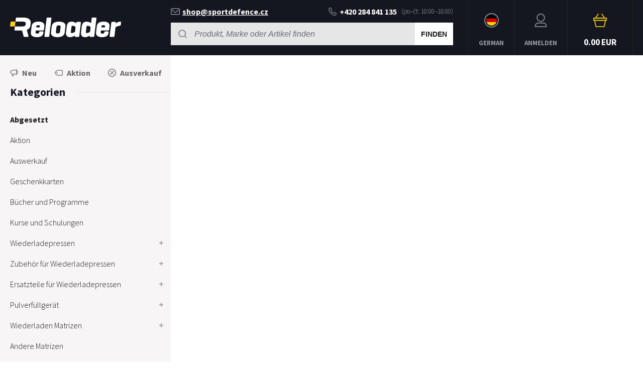

--- FILE ---
content_type: text/html; charset=utf-8
request_url: https://www.reloader.de/frankford-arsenal-media-transfer-magnet/
body_size: 4835
content:
<!DOCTYPE html><html lang="de"><head prefix="og: http://ogp.me/ns# fb: http://ogp.me/ns/fb#"><meta name="author" content="RELOADER" data-binargon="{&quot;fce&quot;:&quot;6&quot;, &quot;id&quot;:&quot;5000&quot;, &quot;menaId&quot;:&quot;2&quot;, &quot;menaName&quot;:&quot;EUR&quot;, &quot;languageCode&quot;:&quot;de-DE&quot;, &quot;skindir&quot;:&quot;reloader&quot;, &quot;cmslang&quot;:&quot;3&quot;, &quot;langiso&quot;:&quot;de&quot;, &quot;skinversion&quot;:1767948492, &quot;zemeProDoruceniISO&quot;:&quot;DE&quot;}"><meta name="robots" content="index, follow, max-snippet:-1, max-image-preview:large"><meta http-equiv="content-type" content="text/html; charset=utf-8"><meta property="og:url" content="https://www.reloader.de/frankford-arsenal-media-transfer-magnet/"/><meta property="og:site_name" content="https://www.reloader.de"/><meta property="og:description" content="Frankford Arsenal Media Transfer Magnet"/><meta property="og:title" content="Frankford Arsenal Media Transfer Magnet"/><link rel="alternate" href="https://www.reloader.cz/frankford-arsenal-media-transfer-magnet/" hreflang="cs-CZ" /><link rel="alternate" href="https://www.reloader.biz/frankford-arsenal-media-transfer-magnet/" hreflang="en-US" /><link rel="alternate" href="https://www.reloader.de/frankford-arsenal-media-transfer-magnet/" hreflang="de-DE" />
  <link rel="image_src" href="https://www.reloader.de/imgcache/4/6/pfra-909271-img5a5785cdd69d8_260_260_16306.jpg" />
  <meta property="og:type" content="product"/>
  <meta property="og:image" content="https://www.reloader.de/imgcache/4/6/pfra-909271-img5a5785cdd69d8_260_260_16306.jpg"/>
 <meta name="description" content="Frankford Arsenal Media Transfer Magnet">
<meta name="keywords" content="Frankford Arsenal Media Transfer Magnet">
<meta name="audience" content="all">
<link rel="canonical" href="https://www.reloader.de/frankford-arsenal-media-transfer-magnet/"><link rel="alternate" href="https://www.reloader.de/publicdoc/rss_atom_de.xml" type="application/atom+xml" title=" (https://www.reloader.de)" ><link rel="shortcut icon" href="https://www.reloader.de/favicon.ico" type="image/x-icon">
			<meta name="viewport" content="width=device-width,initial-scale=1"><title>Frankford Arsenal Media Transfer Magnet - RELOADER</title><link rel="stylesheet" href="/skin/version-1767948492/reloader/css-obecne.css" type="text/css"><link rel="stylesheet" href="https://www.reloader.de/skin/reloader/fancybox/jquery.fancybox.css" type="text/css" media="screen"><link rel="preconnect" href="https://fonts.gstatic.com"><link href="https://fonts.googleapis.com/css2?family=Source+Sans+Pro:ital,wght@0,300;0,600;0,700;1,400&amp;display=swap" rel="stylesheet"><!--commonTemplates_head--><!--EO commonTemplates_head--></head><body class="cmsBody" data-skin="https://www.reloader.de/skin/reloader/"><header class="header"><div class="header__container container"><div class="header__content content"><div class="header__menu js-menu-toggle"><div class="header__menu-icon"><img class="header__menu-image" src="https://www.reloader.de/skin/reloader/svg/ico_menu.svg" width="24" height="24" alt="menu" loading="lazy"></div><div class="header__menu-title" data-mobile="Menü" data-tablet="Kategorie wählen"></div></div><a class="logo" href="https://www.reloader.de/" title="RELOADER" role="banner"><img src="https://www.reloader.de/skin/reloader/svg/img_logo.svg" alt="logo" width="221" height="40" loading="lazy">RELOADER</a><div class="headerCenter"><div class="headerContact"><div class="headerContact__title">Wir helfen gerne:
        </div><a class="headerContact__link headerContact__link--email" href="mailto:shop@sportdefence.cz" title=""><img class="headerContact__icon headerContact__icon--email" src="https://www.reloader.de/skin/reloader/svg/ico_email.svg" alt="envelope" width="18" height="13" loading="lazy">shop@sportdefence.cz</a><a class="headerContact__link headerContact__link--phone" href="tel:+420%20284%20841%20135" title="" data-after="(po–čt: 10:00–18:00)"><img class="headerContact__icon headerContact__icon--phone" src="https://www.reloader.de/skin/reloader/svg/ico_phone.svg" alt="phone" width="16" height="17" loading="lazy">+420 284 841 135</a></div><form class="search search--default" action="https://www.reloader.de/suche/" method="post" role="search" id="js-search-form"><div class="search__toggle js-search-toggle"><div class="search__toggle-icon"><img class="search__toggle-image" src="https://www.reloader.de/skin/reloader/svg/ico_search.svg" width="24" height="24" alt="magnifier" loading="lazy"></div><div class="search__toggle-title">Suchen</div></div><div class="search__container search__container--default" id="js-search-container"><input type="hidden" name="send" value="1"><input type="hidden" name="listpos" value="0"><div class="search__container-inner"><input class="search__input search__input--default exclude" type="text" name="as_search" placeholder="Produkt, Marke oder Artikel finden" autocomplete="off" id="js-search-input"><button class="search__button search__button--default" type="submit">Finden</button></div></div></form></div><section class="headerMenu headerMenu--default"><span class="headerMenu__item headerMenu__item--language js-fancybox" href="#js-commonInternationalMenu"><div class="headerMenu__icon headerMenu__icon--language"><img src="https://i.binargon.cz/commonInternationalMenu/de.svg" width="21" height="21" alt="" loading="lazy"></div><div class="headerMenu__title">German</div></span><a class="headerMenu__item headerMenu__item--signin js-fancybox" href="#commonUserDialog"><div class="headerMenu__icon headerMenu__icon--signin"><img alt="cart" width="27" height="27" src="https://www.reloader.de/skin/reloader/svg/ico_user.svg" loading="lazy"></div><div class="headerMenu__title">Anmelden</div></a><a class="headerCart" href="https://www.reloader.de/kasse/?wtemp_krok=1"><div class="headerCart__icon"><img class="headerCart__icon-image" alt="cart" width="27" height="27" src="https://www.reloader.de/skin/reloader/svg/ico_cart_large.svg" loading="lazy"></div><div class="headerCart__content"><div class="headerCart__title">Warenkorb</div><div class="headerCart__price">0.00 EUR</div></div></a></section></div></div></header><main class="mainContent"><div class="mainContent__container container"><div class="mainContent__content content"><aside class="leftColumn leftColumn--fce-45"><div class="basicFilters"><a class="basicFilters__item basicFilters__item--1" href="https://www.reloader.de/statusfiltr/neu/" title="Neu"><div class="basicFilters__item-icon"><img src="https://www.reloader.de/skin/reloader/svg/ico_new_dark.svg" width="16" height="16" alt="new" loading="lazy"></div><div class="basicFilters__item-title">Neu</div></a><a class="basicFilters__item basicFilters__item--1" href="https://www.reloader.de/statusfiltr/aktion-1/" title="Aktion"><div class="basicFilters__item-icon"><img src="https://www.reloader.de/skin/reloader/svg/ico_discount.svg" width="16" height="16" alt="discount" loading="lazy"></div><div class="basicFilters__item-title">Aktion</div></a><a class="basicFilters__item basicFilters__item--1" href="https://www.reloader.de/statusfiltr/ausverkauf/" title="Ausverkauf"><div class="basicFilters__item-icon"><img src="https://www.reloader.de/skin/reloader/svg/ico_sale.svg" width="16" height="16" alt="sale" loading="lazy"></div><div class="basicFilters__item-title">Ausverkauf</div></a></div><div class="leftColumn__heading leftColumn__heading--categories">Kategorien</div><div class="leftColumn__tree" id="js-menu"><div class="leftColumn__login"><img alt="cart" width="27" height="27" src="https://www.reloader.de/skin/reloader/svg/ico_user.svg" loading="lazy"><a class="leftColumn__login__singIn" href="https://www.reloader.de/anmeldung/">Anmelden</a></div><ul class="tree tree--level-1"><li class="leaf leaf--level-1 leaf--open-true leaf--selected-true"><a class="leaf__link leaf__link--level-1 leaf__link--open-true leaf__link--selected-true" title="Abgesetzt" href="https://www.reloader.de/vyrazeno-z-prodeje/"><span class="leaf__name">Abgesetzt</span></a></li><li class="leaf leaf--level-1 leaf--open-false leaf--selected-false"><a class="leaf__link leaf__link--level-1 leaf__link--open-false leaf__link--selected-false" title="Aktion" href="https://www.reloader.de/aktion/"><span class="leaf__name">Aktion</span></a></li><li class="leaf leaf--level-1 leaf--open-false leaf--selected-false"><a class="leaf__link leaf__link--level-1 leaf__link--open-false leaf__link--selected-false" title="Auswerkauf" href="https://www.reloader.de/auswerkauf/"><span class="leaf__name">Auswerkauf</span></a></li><li class="leaf leaf--level-1 leaf--open-false leaf--selected-false"><a class="leaf__link leaf__link--level-1 leaf__link--open-false leaf__link--selected-false" title="Geschenkkarten" href="https://www.reloader.de/geschenkkarten/"><span class="leaf__name">Geschenkkarten</span></a></li><li class="leaf leaf--level-1 leaf--open-false leaf--selected-false"><a class="leaf__link leaf__link--level-1 leaf__link--open-false leaf__link--selected-false" title="Bücher und Programme" href="https://www.reloader.de/bucher-und-programme/"><span class="leaf__name">Bücher und Programme</span></a></li><li class="leaf leaf--level-1 leaf--open-false leaf--selected-false"><a class="leaf__link leaf__link--level-1 leaf__link--open-false leaf__link--selected-false" title="Kurse und Schulungen" href="https://www.reloader.de/kurse-und-schulungen/"><span class="leaf__name">Kurse und Schulungen</span></a></li><li class="leaf leaf--level-1 leaf--open-false leaf--selected-false"><a class="leaf__link leaf__link--level-1 leaf__link--open-false leaf__link--selected-false" title="Wiederladepressen" href="https://www.reloader.de/wiederladepressen/"><span class="leaf__name">Wiederladepressen</span><span class="leaf__icon js-leaf-icon" data-open="false"><img src="https://www.reloader.de/skin/reloader/svg/ico_plus_small_dark.svg" width="8" height="8" alt="+" loading="lazy"></span></a></li><li class="leaf leaf--level-1 leaf--open-false leaf--selected-false"><a class="leaf__link leaf__link--level-1 leaf__link--open-false leaf__link--selected-false" title="Zubehör für Wiederladepressen" href="https://www.reloader.de/zubehor-fur-wiederladepressen/"><span class="leaf__name">Zubehör für Wiederladepressen</span><span class="leaf__icon js-leaf-icon" data-open="false"><img src="https://www.reloader.de/skin/reloader/svg/ico_plus_small_dark.svg" width="8" height="8" alt="+" loading="lazy"></span></a></li><li class="leaf leaf--level-1 leaf--open-false leaf--selected-false"><a class="leaf__link leaf__link--level-1 leaf__link--open-false leaf__link--selected-false" title="Ersatzteile für Wiederladepressen" href="https://www.reloader.de/ersatzteile-fur-wiederladepressen/"><span class="leaf__name">Ersatzteile für Wiederladepressen</span><span class="leaf__icon js-leaf-icon" data-open="false"><img src="https://www.reloader.de/skin/reloader/svg/ico_plus_small_dark.svg" width="8" height="8" alt="+" loading="lazy"></span></a></li><li class="leaf leaf--level-1 leaf--open-false leaf--selected-false"><a class="leaf__link leaf__link--level-1 leaf__link--open-false leaf__link--selected-false" title="Pulverfüllgerät" href="https://www.reloader.de/pulverfullgerat/"><span class="leaf__name">Pulverfüllgerät</span><span class="leaf__icon js-leaf-icon" data-open="false"><img src="https://www.reloader.de/skin/reloader/svg/ico_plus_small_dark.svg" width="8" height="8" alt="+" loading="lazy"></span></a></li><li class="leaf leaf--level-1 leaf--open-false leaf--selected-false"><a class="leaf__link leaf__link--level-1 leaf__link--open-false leaf__link--selected-false" title="Wiederladen Matrizen" href="https://www.reloader.de/wiederladen-matrizen/"><span class="leaf__name">Wiederladen Matrizen</span><span class="leaf__icon js-leaf-icon" data-open="false"><img src="https://www.reloader.de/skin/reloader/svg/ico_plus_small_dark.svg" width="8" height="8" alt="+" loading="lazy"></span></a></li><li class="leaf leaf--level-1 leaf--open-false leaf--selected-false"><a class="leaf__link leaf__link--level-1 leaf__link--open-false leaf__link--selected-false" title="Andere Matrizen" href="https://www.reloader.de/andere-matrizen/"><span class="leaf__name">Andere Matrizen</span></a></li><li class="leaf leaf--level-1 leaf--open-false leaf--selected-false"><a class="leaf__link leaf__link--level-1 leaf__link--open-false leaf__link--selected-false" title="Zubehör und Ersatzteile für Matrizen" href="https://www.reloader.de/zubehor-und-ersatzteile-fur-matrizen/"><span class="leaf__name">Zubehör und Ersatzteile für Matrizen</span><span class="leaf__icon js-leaf-icon" data-open="false"><img src="https://www.reloader.de/skin/reloader/svg/ico_plus_small_dark.svg" width="8" height="8" alt="+" loading="lazy"></span></a></li><li class="leaf leaf--level-1 leaf--open-false leaf--selected-false"><a class="leaf__link leaf__link--level-1 leaf__link--open-false leaf__link--selected-false" title="Geschosse Herstellung" href="https://www.reloader.de/geschosse-herstellung/"><span class="leaf__name">Geschosse Herstellung</span><span class="leaf__icon js-leaf-icon" data-open="false"><img src="https://www.reloader.de/skin/reloader/svg/ico_plus_small_dark.svg" width="8" height="8" alt="+" loading="lazy"></span></a></li><li class="leaf leaf--level-1 leaf--open-false leaf--selected-false"><a class="leaf__link leaf__link--level-1 leaf__link--open-false leaf__link--selected-false" title="Geschosse" href="https://www.reloader.de/geschosse/"><span class="leaf__name">Geschosse</span><span class="leaf__icon js-leaf-icon" data-open="false"><img src="https://www.reloader.de/skin/reloader/svg/ico_plus_small_dark.svg" width="8" height="8" alt="+" loading="lazy"></span></a></li><li class="leaf leaf--level-1 leaf--open-false leaf--selected-false"><a class="leaf__link leaf__link--level-1 leaf__link--open-false leaf__link--selected-false" title="Hülsen" href="https://www.reloader.de/hulsen/"><span class="leaf__name">Hülsen</span><span class="leaf__icon js-leaf-icon" data-open="false"><img src="https://www.reloader.de/skin/reloader/svg/ico_plus_small_dark.svg" width="8" height="8" alt="+" loading="lazy"></span></a></li><li class="leaf leaf--level-1 leaf--open-false leaf--selected-false"><a class="leaf__link leaf__link--level-1 leaf__link--open-false leaf__link--selected-false" title="Pulver" href="https://www.reloader.de/pulver/"><span class="leaf__name">Pulver</span><span class="leaf__icon js-leaf-icon" data-open="false"><img src="https://www.reloader.de/skin/reloader/svg/ico_plus_small_dark.svg" width="8" height="8" alt="+" loading="lazy"></span></a></li><li class="leaf leaf--level-1 leaf--open-false leaf--selected-false"><a class="leaf__link leaf__link--level-1 leaf__link--open-false leaf__link--selected-false" title="Zündhütchen" href="https://www.reloader.de/zundhutchen/"><span class="leaf__name">Zündhütchen</span><span class="leaf__icon js-leaf-icon" data-open="false"><img src="https://www.reloader.de/skin/reloader/svg/ico_plus_small_dark.svg" width="8" height="8" alt="+" loading="lazy"></span></a></li><li class="leaf leaf--level-1 leaf--open-false leaf--selected-false"><a class="leaf__link leaf__link--level-1 leaf__link--open-false leaf__link--selected-false" title="Geschosskalibrierung, Schmierung und Änderung" href="https://www.reloader.de/geschosskalibrierung-schmierung-und-anderung/"><span class="leaf__name">Geschosskalibrierung, Schmierung und Änderung</span></a></li><li class="leaf leaf--level-1 leaf--open-false leaf--selected-false"><a class="leaf__link leaf__link--level-1 leaf__link--open-false leaf__link--selected-false" title="Messung" href="https://www.reloader.de/messung/"><span class="leaf__name">Messung</span><span class="leaf__icon js-leaf-icon" data-open="false"><img src="https://www.reloader.de/skin/reloader/svg/ico_plus_small_dark.svg" width="8" height="8" alt="+" loading="lazy"></span></a></li><li class="leaf leaf--level-1 leaf--open-false leaf--selected-false"><a class="leaf__link leaf__link--level-1 leaf__link--open-false leaf__link--selected-false" title="Werkzeuge und Vorrichtungen" href="https://www.reloader.de/werkzeuge-und-vorrichtungen/"><span class="leaf__name">Werkzeuge und Vorrichtungen</span><span class="leaf__icon js-leaf-icon" data-open="false"><img src="https://www.reloader.de/skin/reloader/svg/ico_plus_small_dark.svg" width="8" height="8" alt="+" loading="lazy"></span></a></li><li class="leaf leaf--level-1 leaf--open-false leaf--selected-false"><a class="leaf__link leaf__link--level-1 leaf__link--open-false leaf__link--selected-false" title="Optik" href="https://www.reloader.de/optik/"><span class="leaf__name">Optik</span><span class="leaf__icon js-leaf-icon" data-open="false"><img src="https://www.reloader.de/skin/reloader/svg/ico_plus_small_dark.svg" width="8" height="8" alt="+" loading="lazy"></span></a></li><li class="leaf leaf--level-1 leaf--open-false leaf--selected-false"><a class="leaf__link leaf__link--level-1 leaf__link--open-false leaf__link--selected-false" title="Montagen und Ringe" href="https://www.reloader.de/montagen-und-ringe/"><span class="leaf__name">Montagen und Ringe</span><span class="leaf__icon js-leaf-icon" data-open="false"><img src="https://www.reloader.de/skin/reloader/svg/ico_plus_small_dark.svg" width="8" height="8" alt="+" loading="lazy"></span></a></li><li class="leaf leaf--level-1 leaf--open-false leaf--selected-false"><a class="leaf__link leaf__link--level-1 leaf__link--open-false leaf__link--selected-false" title="Waffen" href="https://www.reloader.de/waffen/"><span class="leaf__name">Waffen</span><span class="leaf__icon js-leaf-icon" data-open="false"><img src="https://www.reloader.de/skin/reloader/svg/ico_plus_small_dark.svg" width="8" height="8" alt="+" loading="lazy"></span></a></li><li class="leaf leaf--level-1 leaf--open-false leaf--selected-false"><a class="leaf__link leaf__link--level-1 leaf__link--open-false leaf__link--selected-false" title="Teile von Waffen" href="https://www.reloader.de/teile-von-waffen/"><span class="leaf__name">Teile von Waffen</span><span class="leaf__icon js-leaf-icon" data-open="false"><img src="https://www.reloader.de/skin/reloader/svg/ico_plus_small_dark.svg" width="8" height="8" alt="+" loading="lazy"></span></a></li><li class="leaf leaf--level-1 leaf--open-false leaf--selected-false"><a class="leaf__link leaf__link--level-1 leaf__link--open-false leaf__link--selected-false" title="Zubehör" href="https://www.reloader.de/zubehor/"><span class="leaf__name">Zubehör</span><span class="leaf__icon js-leaf-icon" data-open="false"><img src="https://www.reloader.de/skin/reloader/svg/ico_plus_small_dark.svg" width="8" height="8" alt="+" loading="lazy"></span></a></li><li class="leaf leaf--level-1 leaf--open-false leaf--selected-false"><a class="leaf__link leaf__link--level-1 leaf__link--open-false leaf__link--selected-false" title="Waffenpflege und Reinigung" href="https://www.reloader.de/waffenpflege-und-reinigung/"><span class="leaf__name">Waffenpflege und Reinigung</span><span class="leaf__icon js-leaf-icon" data-open="false"><img src="https://www.reloader.de/skin/reloader/svg/ico_plus_small_dark.svg" width="8" height="8" alt="+" loading="lazy"></span></a></li><li class="leaf leaf--level-1 leaf--open-false leaf--selected-false"><a class="leaf__link leaf__link--level-1 leaf__link--open-false leaf__link--selected-false" title="Ziele und Zielgërate" href="https://www.reloader.de/ziele-und-zielgerate/"><span class="leaf__name">Ziele und Zielgërate</span><span class="leaf__icon js-leaf-icon" data-open="false"><img src="https://www.reloader.de/skin/reloader/svg/ico_plus_small_dark.svg" width="8" height="8" alt="+" loading="lazy"></span></a></li><li class="leaf leaf--level-1 leaf--open-false leaf--selected-false"><a class="leaf__link leaf__link--level-1 leaf__link--open-false leaf__link--selected-false" title="Merchandise" href="https://www.reloader.de/merchandise/"><span class="leaf__name">Merchandise</span></a></li></ul></div><div class="leftColumn__heading leftColumn__heading--why">Warum Wiederladung</div><section class="benefits benefits--fce-45"><div class="benefits__item benefits__item--1"><div class="benefits__item-icon"><img class="benefits__item-image" src="https://www.reloader.de/skin/reloader/svg/ico_benefit_1.svg" width="40" height="40" alt="benefit" loading="lazy"></div><div class="benefits__item-text">Das grösste Sortiment für Wiederladung in Tschechien</div></div><div class="benefits__item benefits__item--2"><div class="benefits__item-icon"><img src="https://www.reloader.de/skin/reloader/svg/ico_benefit_2.svg" width="44" height="44" alt="benefit" loading="lazy"></div><div class="benefits__item-text">Fachliche Beratung</div></div><div class="benefits__item benefits__item--3"><div class="benefits__item-icon"><img src="https://www.reloader.de/skin/reloader/svg/ico_benefit_3.svg" width="37" height="37" alt="benefit" loading="lazy"></div><div class="benefits__item-text">Lieferbereitschaft</div></div><div class="benefits__item benefits__item--4"><div class="benefits__item-icon"><img src="https://www.reloader.de/skin/reloader/svg/ico_benefit_4.svg" width="40" height="40" alt="benefit" loading="lazy"></div><div class="benefits__item-text" data-mobile="Direktvertretung von Markenreihe">Direktvertretung der renom. Marken</div></div></section></aside><main class="rightColumn rightColumn--fce-45"></main></div></div></main><section class="about" id="about"><div class="about__background"><img class="about__background-image about__background-image--large" src="https://www.reloader.de/skin/reloader/images/bg_about.jpg" alt="photo" loading="lazy"><img class="about__background-image about__background-image--small" src="https://www.reloader.de/skin/reloader/images/bg_about_small.jpg" alt="photo" loading="lazy"></div><div class="about__container container"><div class="about__content content"><div class="about__description"><div class="about__text"></div></div><div class="about__contact"><div class="about__separator"></div><div class="about__column about__column--1"><img class="about__icon about__icon--facebook" alt="facebook" width="25" height="25" src="https://www.reloader.de/skin/reloader/svg/ico_facebook.svg" loading="lazy"><span class="about__item">sportdefence.cz</span></div><div class="about__column about__column--2"><img class="about__icon about__icon--map" alt="map" width="36" height="20" src="https://www.reloader.de/skin/reloader/svg/ico_map.svg" loading="lazy"><span class="about__item">Specializovaná výdejní místa</span></div><div class="about__column about__column--3"><img class="about__icon about__icon--pin" alt="pin" width="26" height="26" src="https://www.reloader.de/skin/reloader/svg/ico_pin.svg" loading="lazy"><span class="about__item">Sport &amp; Defence<address class="about__address">K Žižkovu 97/5 ev. č. 104, 190 00 Praha 9</address></span></div><div class="about__column about__column--4"><img class="about__icon about__icon--email" alt="email" width="24" height="17" src="https://www.reloader.de/skin/reloader/svg/ico_email.svg" loading="lazy"><a class="about__item about__item--email" href="mailto:shop@sportdefence.cz" title="">shop@sportdefence.cz</a></div><div class="about__column about__column--5"><img class="about__icon about__icon--phone" alt="phone" width="22" height="22" src="https://www.reloader.de/skin/reloader/svg/ico_phone.svg" loading="lazy"><a class="about__item about__item--phone" href="tel:+420%20284%20841%20135" title="">+420 284 841 135</a></div></div></div></div></section><footer class="footer"><div class="footer__container container"><div class="footer__content content"><a class="footer__logo" href="https://www.reloader.de/" title="RELOADER" role="banner"><img src="https://www.reloader.de/skin/reloader/svg/img_logo.svg" alt="logo" width="141" height="26" loading="lazy"></a><ul class="footer__textpages footer__textpages--default js-footer__textpages"><li class="footer__textpages-item footer__textpages-item--TXTOBCH"><a href="https://www.reloader.de/obchodni-podminky/" title="Obchodní podmínky" class="footer__textpages-link ">Obchodní podmínky</a></li><li class="footer__textpages-item"><a href="https://www.reloader.de/kontakty/" title="Kontakty" class="footer__textpages-link ">Kontakty</a></li><li class="footer__textpages-item"><a href="https://www.reloader.de/ochrana-dat/" title="Ochrana dat" class="footer__textpages-link ">Ochrana dat</a></li><li class="footer__textpages-item"><a href="https://www.reloader.de/informacni-povinnost/" title="Informační povinnost" class="footer__textpages-link ">Informační povinnost</a></li><li class="footer__textpages-item"><a href="https://www.reloader.de/reklamace/" title="Reklamace" class="footer__textpages-link ">Reklamace</a></li><li class="footer__textpages-item footer__textpages-item--sitemap"><a href="https://www.reloader.de/sitemap-de/" title="Seitenverzeichnis" class="footer__textpages-link ">Seitenverzeichnis</a></li></ul></div></div></footer><div class="footer__captcha" id="binargonRecaptchaBadge"></div><script type="text/javascript" src="/admin/js/binargon.recaptchaBadge.js" async="true" defer></script><script type="text/javascript" src="/admin/js/index.php?load=jquery,jquery.fancybox.pack,binargon.whisperer,ajaxcontroll,forms"></script><script type="text/javascript" src="https://www.reloader.de/version-1767948491/indexjs_45_3_reloader.js"></script><!--commonTemplates (začátek)--><script data-binargon="common_json-ld (detail)" type="application/ld+json">{"@context":"http://schema.org/","@type":"Product","sku":"FRA-909271","name":"Frankford Arsenal Media Transfer Magnet","image":["https:\/\/www.reloader.de\/imagegen.php?name=fra-909271\/img5a5785cdd69d8.jpg"],"description":"","mpn":"FRA-909271","manufacturer":"Battenfeld Technologies Inc.","brand":{"@type":"Brand","name":"Battenfeld Technologies Inc."},"category":"Abgesetzt","weight":"0.741","isRelatedTo":[],"isSimilarTo":[],"offers":{"@type":"Offer","price":"25.1","priceValidUntil":"2026-01-14","itemCondition":"http://schema.org/NewCondition","priceCurrency":"EUR","availability":"http:\/\/schema.org\/OutOfStock","url":"https://www.reloader.de/frankford-arsenal-media-transfer-magnet/"}}</script><script data-binargon="common_json-ld (breadcrumb)" type="application/ld+json">{"@context":"http://schema.org","@type":"BreadcrumbList","itemListElement": [{"@type":"ListItem","position": 1,"item":{"@id":"https:\/\/www.reloader.de","name":"RELOADER","image":""}},{"@type":"ListItem","position": 2,"item":{"@id":"https:\/\/www.reloader.de\/vyrazeno-z-prodeje\/","name":"Abgesetzt","image":""}},{"@type":"ListItem","position": 3,"item":{"@id":"https:\/\/www.reloader.de\/frankford-arsenal-media-transfer-magnet\/","name":"Frankford Arsenal Media Transfer Magnet","image":"https:\/\/www.reloader.de\/imagegen.php?autoimage=fra-909271"}}]}</script><!--commonTemplates (konec)--><div class="commonUserDialog commonUserDialog--common-popup-false" id="commonUserDialog" style="display:none;"><div class="commonUserDialog__loginForm"><div class="commonUserDialog__loginForm__title">Einloggen</div><form method="post" action="https://www.reloader.de/frankford-arsenal-media-transfer-magnet/" class="commonUserDialog__loginForm__form"><input type="hidden" name="loging" value="1"><div class="commonUserDialog__loginForm__row"><label class="commonUserDialog__loginForm__label commonUserDialog__loginForm__label--name">Benutzername:</label><input class="commonUserDialog__loginForm__input commonUserDialog__loginForm__input--name input" type="text" name="log_new" value="" autocomplete="username"></div><div class="commonUserDialog__loginForm__row"><label class="commonUserDialog__loginForm__label commonUserDialog__loginForm__label--password">Passwort:</label><input class="commonUserDialog__loginForm__input commonUserDialog__loginForm__input--password input" type="password" name="pass_new" value="" autocomplete="current-password"></div><div class="commonUserDialog__loginForm__row commonUserDialog__loginForm__row--buttonsWrap"><a class="commonUserDialog__loginForm__forgottenHref" href="https://www.reloader.de/anmeldung/">Passwort vergessen</a><button class="commonUserDialog__loginForm__button button" type="submit">Anmelden</button></div><div class="commonUserDialog__loginForm__row commonUserDialog__loginForm__row--facebook"></div><div class="commonUserDialog__loginForm__row commonUserDialog__loginForm__row--register"><span class="commonUserDialog__loginForm__registrationDesc">Sie haben noch keinen Account?<a class="commonUserDialog__loginForm__registrationHref" href="https://www.reloader.de/registrierung/">Melde dich jetzt an</a><span class="commonUserDialog__loginForm__registrationDot">.</span></span></div></form></div></div><section id="js-commonInternationalMenu" class="commonInternationalMenu commonInternationalMenu--common-popup-false"><div class="commonInternationalMenu__language"><a class="commonInternationalMenu__languageItem commonInternationalMenu__languageItem--default commonInternationalMenu__languageItem--cz" hreflang="cz" href="https://www.reloader.cz/frankford-arsenal-media-transfer-magnet/"><div class="commonInternationalMenu__languageName">Čeština</div><img class="commonInternationalMenu__languageFlag commonInternationalMenu__languageFlag--rectangle" src="https://i.binargon.cz/commonInternationalLangMenu/cz.svg" alt="cz" width="30" loading="lazy"><div class="commonInternationalMenu__languageRadio commonInternationalMenu__languageRadio--default"></div></a><a class="commonInternationalMenu__languageItem commonInternationalMenu__languageItem--default commonInternationalMenu__languageItem--en" hreflang="en" href="https://www.reloader.biz/frankford-arsenal-media-transfer-magnet/"><div class="commonInternationalMenu__languageName">English</div><img class="commonInternationalMenu__languageFlag commonInternationalMenu__languageFlag--rectangle" src="https://i.binargon.cz/commonInternationalLangMenu/en.svg" alt="en" width="30" loading="lazy"><div class="commonInternationalMenu__languageRadio commonInternationalMenu__languageRadio--default"></div></a><a class="commonInternationalMenu__languageItem commonInternationalMenu__languageItem--selected commonInternationalMenu__languageItem--de" hreflang="de" href="https://www.reloader.de/frankford-arsenal-media-transfer-magnet/"><div class="commonInternationalMenu__languageName">German</div><img class="commonInternationalMenu__languageFlag commonInternationalMenu__languageFlag--rectangle" src="https://i.binargon.cz/commonInternationalLangMenu/de.svg" alt="de" width="30" loading="lazy"><div class="commonInternationalMenu__languageRadio commonInternationalMenu__languageRadio--selected"></div></a></div></section></body></html>


--- FILE ---
content_type: text/html; charset=utf-8
request_url: https://www.google.com/recaptcha/api2/anchor?ar=1&k=6Lfhl9QdAAAAAJZjWKHTe31PuGO4aredW2l08Vox&co=aHR0cHM6Ly93d3cucmVsb2FkZXIuZGU6NDQz&hl=en&v=9TiwnJFHeuIw_s0wSd3fiKfN&size=invisible&anchor-ms=20000&execute-ms=30000&cb=913owwz1vvvc
body_size: 48092
content:
<!DOCTYPE HTML><html dir="ltr" lang="en"><head><meta http-equiv="Content-Type" content="text/html; charset=UTF-8">
<meta http-equiv="X-UA-Compatible" content="IE=edge">
<title>reCAPTCHA</title>
<style type="text/css">
/* cyrillic-ext */
@font-face {
  font-family: 'Roboto';
  font-style: normal;
  font-weight: 400;
  font-stretch: 100%;
  src: url(//fonts.gstatic.com/s/roboto/v48/KFO7CnqEu92Fr1ME7kSn66aGLdTylUAMa3GUBHMdazTgWw.woff2) format('woff2');
  unicode-range: U+0460-052F, U+1C80-1C8A, U+20B4, U+2DE0-2DFF, U+A640-A69F, U+FE2E-FE2F;
}
/* cyrillic */
@font-face {
  font-family: 'Roboto';
  font-style: normal;
  font-weight: 400;
  font-stretch: 100%;
  src: url(//fonts.gstatic.com/s/roboto/v48/KFO7CnqEu92Fr1ME7kSn66aGLdTylUAMa3iUBHMdazTgWw.woff2) format('woff2');
  unicode-range: U+0301, U+0400-045F, U+0490-0491, U+04B0-04B1, U+2116;
}
/* greek-ext */
@font-face {
  font-family: 'Roboto';
  font-style: normal;
  font-weight: 400;
  font-stretch: 100%;
  src: url(//fonts.gstatic.com/s/roboto/v48/KFO7CnqEu92Fr1ME7kSn66aGLdTylUAMa3CUBHMdazTgWw.woff2) format('woff2');
  unicode-range: U+1F00-1FFF;
}
/* greek */
@font-face {
  font-family: 'Roboto';
  font-style: normal;
  font-weight: 400;
  font-stretch: 100%;
  src: url(//fonts.gstatic.com/s/roboto/v48/KFO7CnqEu92Fr1ME7kSn66aGLdTylUAMa3-UBHMdazTgWw.woff2) format('woff2');
  unicode-range: U+0370-0377, U+037A-037F, U+0384-038A, U+038C, U+038E-03A1, U+03A3-03FF;
}
/* math */
@font-face {
  font-family: 'Roboto';
  font-style: normal;
  font-weight: 400;
  font-stretch: 100%;
  src: url(//fonts.gstatic.com/s/roboto/v48/KFO7CnqEu92Fr1ME7kSn66aGLdTylUAMawCUBHMdazTgWw.woff2) format('woff2');
  unicode-range: U+0302-0303, U+0305, U+0307-0308, U+0310, U+0312, U+0315, U+031A, U+0326-0327, U+032C, U+032F-0330, U+0332-0333, U+0338, U+033A, U+0346, U+034D, U+0391-03A1, U+03A3-03A9, U+03B1-03C9, U+03D1, U+03D5-03D6, U+03F0-03F1, U+03F4-03F5, U+2016-2017, U+2034-2038, U+203C, U+2040, U+2043, U+2047, U+2050, U+2057, U+205F, U+2070-2071, U+2074-208E, U+2090-209C, U+20D0-20DC, U+20E1, U+20E5-20EF, U+2100-2112, U+2114-2115, U+2117-2121, U+2123-214F, U+2190, U+2192, U+2194-21AE, U+21B0-21E5, U+21F1-21F2, U+21F4-2211, U+2213-2214, U+2216-22FF, U+2308-230B, U+2310, U+2319, U+231C-2321, U+2336-237A, U+237C, U+2395, U+239B-23B7, U+23D0, U+23DC-23E1, U+2474-2475, U+25AF, U+25B3, U+25B7, U+25BD, U+25C1, U+25CA, U+25CC, U+25FB, U+266D-266F, U+27C0-27FF, U+2900-2AFF, U+2B0E-2B11, U+2B30-2B4C, U+2BFE, U+3030, U+FF5B, U+FF5D, U+1D400-1D7FF, U+1EE00-1EEFF;
}
/* symbols */
@font-face {
  font-family: 'Roboto';
  font-style: normal;
  font-weight: 400;
  font-stretch: 100%;
  src: url(//fonts.gstatic.com/s/roboto/v48/KFO7CnqEu92Fr1ME7kSn66aGLdTylUAMaxKUBHMdazTgWw.woff2) format('woff2');
  unicode-range: U+0001-000C, U+000E-001F, U+007F-009F, U+20DD-20E0, U+20E2-20E4, U+2150-218F, U+2190, U+2192, U+2194-2199, U+21AF, U+21E6-21F0, U+21F3, U+2218-2219, U+2299, U+22C4-22C6, U+2300-243F, U+2440-244A, U+2460-24FF, U+25A0-27BF, U+2800-28FF, U+2921-2922, U+2981, U+29BF, U+29EB, U+2B00-2BFF, U+4DC0-4DFF, U+FFF9-FFFB, U+10140-1018E, U+10190-1019C, U+101A0, U+101D0-101FD, U+102E0-102FB, U+10E60-10E7E, U+1D2C0-1D2D3, U+1D2E0-1D37F, U+1F000-1F0FF, U+1F100-1F1AD, U+1F1E6-1F1FF, U+1F30D-1F30F, U+1F315, U+1F31C, U+1F31E, U+1F320-1F32C, U+1F336, U+1F378, U+1F37D, U+1F382, U+1F393-1F39F, U+1F3A7-1F3A8, U+1F3AC-1F3AF, U+1F3C2, U+1F3C4-1F3C6, U+1F3CA-1F3CE, U+1F3D4-1F3E0, U+1F3ED, U+1F3F1-1F3F3, U+1F3F5-1F3F7, U+1F408, U+1F415, U+1F41F, U+1F426, U+1F43F, U+1F441-1F442, U+1F444, U+1F446-1F449, U+1F44C-1F44E, U+1F453, U+1F46A, U+1F47D, U+1F4A3, U+1F4B0, U+1F4B3, U+1F4B9, U+1F4BB, U+1F4BF, U+1F4C8-1F4CB, U+1F4D6, U+1F4DA, U+1F4DF, U+1F4E3-1F4E6, U+1F4EA-1F4ED, U+1F4F7, U+1F4F9-1F4FB, U+1F4FD-1F4FE, U+1F503, U+1F507-1F50B, U+1F50D, U+1F512-1F513, U+1F53E-1F54A, U+1F54F-1F5FA, U+1F610, U+1F650-1F67F, U+1F687, U+1F68D, U+1F691, U+1F694, U+1F698, U+1F6AD, U+1F6B2, U+1F6B9-1F6BA, U+1F6BC, U+1F6C6-1F6CF, U+1F6D3-1F6D7, U+1F6E0-1F6EA, U+1F6F0-1F6F3, U+1F6F7-1F6FC, U+1F700-1F7FF, U+1F800-1F80B, U+1F810-1F847, U+1F850-1F859, U+1F860-1F887, U+1F890-1F8AD, U+1F8B0-1F8BB, U+1F8C0-1F8C1, U+1F900-1F90B, U+1F93B, U+1F946, U+1F984, U+1F996, U+1F9E9, U+1FA00-1FA6F, U+1FA70-1FA7C, U+1FA80-1FA89, U+1FA8F-1FAC6, U+1FACE-1FADC, U+1FADF-1FAE9, U+1FAF0-1FAF8, U+1FB00-1FBFF;
}
/* vietnamese */
@font-face {
  font-family: 'Roboto';
  font-style: normal;
  font-weight: 400;
  font-stretch: 100%;
  src: url(//fonts.gstatic.com/s/roboto/v48/KFO7CnqEu92Fr1ME7kSn66aGLdTylUAMa3OUBHMdazTgWw.woff2) format('woff2');
  unicode-range: U+0102-0103, U+0110-0111, U+0128-0129, U+0168-0169, U+01A0-01A1, U+01AF-01B0, U+0300-0301, U+0303-0304, U+0308-0309, U+0323, U+0329, U+1EA0-1EF9, U+20AB;
}
/* latin-ext */
@font-face {
  font-family: 'Roboto';
  font-style: normal;
  font-weight: 400;
  font-stretch: 100%;
  src: url(//fonts.gstatic.com/s/roboto/v48/KFO7CnqEu92Fr1ME7kSn66aGLdTylUAMa3KUBHMdazTgWw.woff2) format('woff2');
  unicode-range: U+0100-02BA, U+02BD-02C5, U+02C7-02CC, U+02CE-02D7, U+02DD-02FF, U+0304, U+0308, U+0329, U+1D00-1DBF, U+1E00-1E9F, U+1EF2-1EFF, U+2020, U+20A0-20AB, U+20AD-20C0, U+2113, U+2C60-2C7F, U+A720-A7FF;
}
/* latin */
@font-face {
  font-family: 'Roboto';
  font-style: normal;
  font-weight: 400;
  font-stretch: 100%;
  src: url(//fonts.gstatic.com/s/roboto/v48/KFO7CnqEu92Fr1ME7kSn66aGLdTylUAMa3yUBHMdazQ.woff2) format('woff2');
  unicode-range: U+0000-00FF, U+0131, U+0152-0153, U+02BB-02BC, U+02C6, U+02DA, U+02DC, U+0304, U+0308, U+0329, U+2000-206F, U+20AC, U+2122, U+2191, U+2193, U+2212, U+2215, U+FEFF, U+FFFD;
}
/* cyrillic-ext */
@font-face {
  font-family: 'Roboto';
  font-style: normal;
  font-weight: 500;
  font-stretch: 100%;
  src: url(//fonts.gstatic.com/s/roboto/v48/KFO7CnqEu92Fr1ME7kSn66aGLdTylUAMa3GUBHMdazTgWw.woff2) format('woff2');
  unicode-range: U+0460-052F, U+1C80-1C8A, U+20B4, U+2DE0-2DFF, U+A640-A69F, U+FE2E-FE2F;
}
/* cyrillic */
@font-face {
  font-family: 'Roboto';
  font-style: normal;
  font-weight: 500;
  font-stretch: 100%;
  src: url(//fonts.gstatic.com/s/roboto/v48/KFO7CnqEu92Fr1ME7kSn66aGLdTylUAMa3iUBHMdazTgWw.woff2) format('woff2');
  unicode-range: U+0301, U+0400-045F, U+0490-0491, U+04B0-04B1, U+2116;
}
/* greek-ext */
@font-face {
  font-family: 'Roboto';
  font-style: normal;
  font-weight: 500;
  font-stretch: 100%;
  src: url(//fonts.gstatic.com/s/roboto/v48/KFO7CnqEu92Fr1ME7kSn66aGLdTylUAMa3CUBHMdazTgWw.woff2) format('woff2');
  unicode-range: U+1F00-1FFF;
}
/* greek */
@font-face {
  font-family: 'Roboto';
  font-style: normal;
  font-weight: 500;
  font-stretch: 100%;
  src: url(//fonts.gstatic.com/s/roboto/v48/KFO7CnqEu92Fr1ME7kSn66aGLdTylUAMa3-UBHMdazTgWw.woff2) format('woff2');
  unicode-range: U+0370-0377, U+037A-037F, U+0384-038A, U+038C, U+038E-03A1, U+03A3-03FF;
}
/* math */
@font-face {
  font-family: 'Roboto';
  font-style: normal;
  font-weight: 500;
  font-stretch: 100%;
  src: url(//fonts.gstatic.com/s/roboto/v48/KFO7CnqEu92Fr1ME7kSn66aGLdTylUAMawCUBHMdazTgWw.woff2) format('woff2');
  unicode-range: U+0302-0303, U+0305, U+0307-0308, U+0310, U+0312, U+0315, U+031A, U+0326-0327, U+032C, U+032F-0330, U+0332-0333, U+0338, U+033A, U+0346, U+034D, U+0391-03A1, U+03A3-03A9, U+03B1-03C9, U+03D1, U+03D5-03D6, U+03F0-03F1, U+03F4-03F5, U+2016-2017, U+2034-2038, U+203C, U+2040, U+2043, U+2047, U+2050, U+2057, U+205F, U+2070-2071, U+2074-208E, U+2090-209C, U+20D0-20DC, U+20E1, U+20E5-20EF, U+2100-2112, U+2114-2115, U+2117-2121, U+2123-214F, U+2190, U+2192, U+2194-21AE, U+21B0-21E5, U+21F1-21F2, U+21F4-2211, U+2213-2214, U+2216-22FF, U+2308-230B, U+2310, U+2319, U+231C-2321, U+2336-237A, U+237C, U+2395, U+239B-23B7, U+23D0, U+23DC-23E1, U+2474-2475, U+25AF, U+25B3, U+25B7, U+25BD, U+25C1, U+25CA, U+25CC, U+25FB, U+266D-266F, U+27C0-27FF, U+2900-2AFF, U+2B0E-2B11, U+2B30-2B4C, U+2BFE, U+3030, U+FF5B, U+FF5D, U+1D400-1D7FF, U+1EE00-1EEFF;
}
/* symbols */
@font-face {
  font-family: 'Roboto';
  font-style: normal;
  font-weight: 500;
  font-stretch: 100%;
  src: url(//fonts.gstatic.com/s/roboto/v48/KFO7CnqEu92Fr1ME7kSn66aGLdTylUAMaxKUBHMdazTgWw.woff2) format('woff2');
  unicode-range: U+0001-000C, U+000E-001F, U+007F-009F, U+20DD-20E0, U+20E2-20E4, U+2150-218F, U+2190, U+2192, U+2194-2199, U+21AF, U+21E6-21F0, U+21F3, U+2218-2219, U+2299, U+22C4-22C6, U+2300-243F, U+2440-244A, U+2460-24FF, U+25A0-27BF, U+2800-28FF, U+2921-2922, U+2981, U+29BF, U+29EB, U+2B00-2BFF, U+4DC0-4DFF, U+FFF9-FFFB, U+10140-1018E, U+10190-1019C, U+101A0, U+101D0-101FD, U+102E0-102FB, U+10E60-10E7E, U+1D2C0-1D2D3, U+1D2E0-1D37F, U+1F000-1F0FF, U+1F100-1F1AD, U+1F1E6-1F1FF, U+1F30D-1F30F, U+1F315, U+1F31C, U+1F31E, U+1F320-1F32C, U+1F336, U+1F378, U+1F37D, U+1F382, U+1F393-1F39F, U+1F3A7-1F3A8, U+1F3AC-1F3AF, U+1F3C2, U+1F3C4-1F3C6, U+1F3CA-1F3CE, U+1F3D4-1F3E0, U+1F3ED, U+1F3F1-1F3F3, U+1F3F5-1F3F7, U+1F408, U+1F415, U+1F41F, U+1F426, U+1F43F, U+1F441-1F442, U+1F444, U+1F446-1F449, U+1F44C-1F44E, U+1F453, U+1F46A, U+1F47D, U+1F4A3, U+1F4B0, U+1F4B3, U+1F4B9, U+1F4BB, U+1F4BF, U+1F4C8-1F4CB, U+1F4D6, U+1F4DA, U+1F4DF, U+1F4E3-1F4E6, U+1F4EA-1F4ED, U+1F4F7, U+1F4F9-1F4FB, U+1F4FD-1F4FE, U+1F503, U+1F507-1F50B, U+1F50D, U+1F512-1F513, U+1F53E-1F54A, U+1F54F-1F5FA, U+1F610, U+1F650-1F67F, U+1F687, U+1F68D, U+1F691, U+1F694, U+1F698, U+1F6AD, U+1F6B2, U+1F6B9-1F6BA, U+1F6BC, U+1F6C6-1F6CF, U+1F6D3-1F6D7, U+1F6E0-1F6EA, U+1F6F0-1F6F3, U+1F6F7-1F6FC, U+1F700-1F7FF, U+1F800-1F80B, U+1F810-1F847, U+1F850-1F859, U+1F860-1F887, U+1F890-1F8AD, U+1F8B0-1F8BB, U+1F8C0-1F8C1, U+1F900-1F90B, U+1F93B, U+1F946, U+1F984, U+1F996, U+1F9E9, U+1FA00-1FA6F, U+1FA70-1FA7C, U+1FA80-1FA89, U+1FA8F-1FAC6, U+1FACE-1FADC, U+1FADF-1FAE9, U+1FAF0-1FAF8, U+1FB00-1FBFF;
}
/* vietnamese */
@font-face {
  font-family: 'Roboto';
  font-style: normal;
  font-weight: 500;
  font-stretch: 100%;
  src: url(//fonts.gstatic.com/s/roboto/v48/KFO7CnqEu92Fr1ME7kSn66aGLdTylUAMa3OUBHMdazTgWw.woff2) format('woff2');
  unicode-range: U+0102-0103, U+0110-0111, U+0128-0129, U+0168-0169, U+01A0-01A1, U+01AF-01B0, U+0300-0301, U+0303-0304, U+0308-0309, U+0323, U+0329, U+1EA0-1EF9, U+20AB;
}
/* latin-ext */
@font-face {
  font-family: 'Roboto';
  font-style: normal;
  font-weight: 500;
  font-stretch: 100%;
  src: url(//fonts.gstatic.com/s/roboto/v48/KFO7CnqEu92Fr1ME7kSn66aGLdTylUAMa3KUBHMdazTgWw.woff2) format('woff2');
  unicode-range: U+0100-02BA, U+02BD-02C5, U+02C7-02CC, U+02CE-02D7, U+02DD-02FF, U+0304, U+0308, U+0329, U+1D00-1DBF, U+1E00-1E9F, U+1EF2-1EFF, U+2020, U+20A0-20AB, U+20AD-20C0, U+2113, U+2C60-2C7F, U+A720-A7FF;
}
/* latin */
@font-face {
  font-family: 'Roboto';
  font-style: normal;
  font-weight: 500;
  font-stretch: 100%;
  src: url(//fonts.gstatic.com/s/roboto/v48/KFO7CnqEu92Fr1ME7kSn66aGLdTylUAMa3yUBHMdazQ.woff2) format('woff2');
  unicode-range: U+0000-00FF, U+0131, U+0152-0153, U+02BB-02BC, U+02C6, U+02DA, U+02DC, U+0304, U+0308, U+0329, U+2000-206F, U+20AC, U+2122, U+2191, U+2193, U+2212, U+2215, U+FEFF, U+FFFD;
}
/* cyrillic-ext */
@font-face {
  font-family: 'Roboto';
  font-style: normal;
  font-weight: 900;
  font-stretch: 100%;
  src: url(//fonts.gstatic.com/s/roboto/v48/KFO7CnqEu92Fr1ME7kSn66aGLdTylUAMa3GUBHMdazTgWw.woff2) format('woff2');
  unicode-range: U+0460-052F, U+1C80-1C8A, U+20B4, U+2DE0-2DFF, U+A640-A69F, U+FE2E-FE2F;
}
/* cyrillic */
@font-face {
  font-family: 'Roboto';
  font-style: normal;
  font-weight: 900;
  font-stretch: 100%;
  src: url(//fonts.gstatic.com/s/roboto/v48/KFO7CnqEu92Fr1ME7kSn66aGLdTylUAMa3iUBHMdazTgWw.woff2) format('woff2');
  unicode-range: U+0301, U+0400-045F, U+0490-0491, U+04B0-04B1, U+2116;
}
/* greek-ext */
@font-face {
  font-family: 'Roboto';
  font-style: normal;
  font-weight: 900;
  font-stretch: 100%;
  src: url(//fonts.gstatic.com/s/roboto/v48/KFO7CnqEu92Fr1ME7kSn66aGLdTylUAMa3CUBHMdazTgWw.woff2) format('woff2');
  unicode-range: U+1F00-1FFF;
}
/* greek */
@font-face {
  font-family: 'Roboto';
  font-style: normal;
  font-weight: 900;
  font-stretch: 100%;
  src: url(//fonts.gstatic.com/s/roboto/v48/KFO7CnqEu92Fr1ME7kSn66aGLdTylUAMa3-UBHMdazTgWw.woff2) format('woff2');
  unicode-range: U+0370-0377, U+037A-037F, U+0384-038A, U+038C, U+038E-03A1, U+03A3-03FF;
}
/* math */
@font-face {
  font-family: 'Roboto';
  font-style: normal;
  font-weight: 900;
  font-stretch: 100%;
  src: url(//fonts.gstatic.com/s/roboto/v48/KFO7CnqEu92Fr1ME7kSn66aGLdTylUAMawCUBHMdazTgWw.woff2) format('woff2');
  unicode-range: U+0302-0303, U+0305, U+0307-0308, U+0310, U+0312, U+0315, U+031A, U+0326-0327, U+032C, U+032F-0330, U+0332-0333, U+0338, U+033A, U+0346, U+034D, U+0391-03A1, U+03A3-03A9, U+03B1-03C9, U+03D1, U+03D5-03D6, U+03F0-03F1, U+03F4-03F5, U+2016-2017, U+2034-2038, U+203C, U+2040, U+2043, U+2047, U+2050, U+2057, U+205F, U+2070-2071, U+2074-208E, U+2090-209C, U+20D0-20DC, U+20E1, U+20E5-20EF, U+2100-2112, U+2114-2115, U+2117-2121, U+2123-214F, U+2190, U+2192, U+2194-21AE, U+21B0-21E5, U+21F1-21F2, U+21F4-2211, U+2213-2214, U+2216-22FF, U+2308-230B, U+2310, U+2319, U+231C-2321, U+2336-237A, U+237C, U+2395, U+239B-23B7, U+23D0, U+23DC-23E1, U+2474-2475, U+25AF, U+25B3, U+25B7, U+25BD, U+25C1, U+25CA, U+25CC, U+25FB, U+266D-266F, U+27C0-27FF, U+2900-2AFF, U+2B0E-2B11, U+2B30-2B4C, U+2BFE, U+3030, U+FF5B, U+FF5D, U+1D400-1D7FF, U+1EE00-1EEFF;
}
/* symbols */
@font-face {
  font-family: 'Roboto';
  font-style: normal;
  font-weight: 900;
  font-stretch: 100%;
  src: url(//fonts.gstatic.com/s/roboto/v48/KFO7CnqEu92Fr1ME7kSn66aGLdTylUAMaxKUBHMdazTgWw.woff2) format('woff2');
  unicode-range: U+0001-000C, U+000E-001F, U+007F-009F, U+20DD-20E0, U+20E2-20E4, U+2150-218F, U+2190, U+2192, U+2194-2199, U+21AF, U+21E6-21F0, U+21F3, U+2218-2219, U+2299, U+22C4-22C6, U+2300-243F, U+2440-244A, U+2460-24FF, U+25A0-27BF, U+2800-28FF, U+2921-2922, U+2981, U+29BF, U+29EB, U+2B00-2BFF, U+4DC0-4DFF, U+FFF9-FFFB, U+10140-1018E, U+10190-1019C, U+101A0, U+101D0-101FD, U+102E0-102FB, U+10E60-10E7E, U+1D2C0-1D2D3, U+1D2E0-1D37F, U+1F000-1F0FF, U+1F100-1F1AD, U+1F1E6-1F1FF, U+1F30D-1F30F, U+1F315, U+1F31C, U+1F31E, U+1F320-1F32C, U+1F336, U+1F378, U+1F37D, U+1F382, U+1F393-1F39F, U+1F3A7-1F3A8, U+1F3AC-1F3AF, U+1F3C2, U+1F3C4-1F3C6, U+1F3CA-1F3CE, U+1F3D4-1F3E0, U+1F3ED, U+1F3F1-1F3F3, U+1F3F5-1F3F7, U+1F408, U+1F415, U+1F41F, U+1F426, U+1F43F, U+1F441-1F442, U+1F444, U+1F446-1F449, U+1F44C-1F44E, U+1F453, U+1F46A, U+1F47D, U+1F4A3, U+1F4B0, U+1F4B3, U+1F4B9, U+1F4BB, U+1F4BF, U+1F4C8-1F4CB, U+1F4D6, U+1F4DA, U+1F4DF, U+1F4E3-1F4E6, U+1F4EA-1F4ED, U+1F4F7, U+1F4F9-1F4FB, U+1F4FD-1F4FE, U+1F503, U+1F507-1F50B, U+1F50D, U+1F512-1F513, U+1F53E-1F54A, U+1F54F-1F5FA, U+1F610, U+1F650-1F67F, U+1F687, U+1F68D, U+1F691, U+1F694, U+1F698, U+1F6AD, U+1F6B2, U+1F6B9-1F6BA, U+1F6BC, U+1F6C6-1F6CF, U+1F6D3-1F6D7, U+1F6E0-1F6EA, U+1F6F0-1F6F3, U+1F6F7-1F6FC, U+1F700-1F7FF, U+1F800-1F80B, U+1F810-1F847, U+1F850-1F859, U+1F860-1F887, U+1F890-1F8AD, U+1F8B0-1F8BB, U+1F8C0-1F8C1, U+1F900-1F90B, U+1F93B, U+1F946, U+1F984, U+1F996, U+1F9E9, U+1FA00-1FA6F, U+1FA70-1FA7C, U+1FA80-1FA89, U+1FA8F-1FAC6, U+1FACE-1FADC, U+1FADF-1FAE9, U+1FAF0-1FAF8, U+1FB00-1FBFF;
}
/* vietnamese */
@font-face {
  font-family: 'Roboto';
  font-style: normal;
  font-weight: 900;
  font-stretch: 100%;
  src: url(//fonts.gstatic.com/s/roboto/v48/KFO7CnqEu92Fr1ME7kSn66aGLdTylUAMa3OUBHMdazTgWw.woff2) format('woff2');
  unicode-range: U+0102-0103, U+0110-0111, U+0128-0129, U+0168-0169, U+01A0-01A1, U+01AF-01B0, U+0300-0301, U+0303-0304, U+0308-0309, U+0323, U+0329, U+1EA0-1EF9, U+20AB;
}
/* latin-ext */
@font-face {
  font-family: 'Roboto';
  font-style: normal;
  font-weight: 900;
  font-stretch: 100%;
  src: url(//fonts.gstatic.com/s/roboto/v48/KFO7CnqEu92Fr1ME7kSn66aGLdTylUAMa3KUBHMdazTgWw.woff2) format('woff2');
  unicode-range: U+0100-02BA, U+02BD-02C5, U+02C7-02CC, U+02CE-02D7, U+02DD-02FF, U+0304, U+0308, U+0329, U+1D00-1DBF, U+1E00-1E9F, U+1EF2-1EFF, U+2020, U+20A0-20AB, U+20AD-20C0, U+2113, U+2C60-2C7F, U+A720-A7FF;
}
/* latin */
@font-face {
  font-family: 'Roboto';
  font-style: normal;
  font-weight: 900;
  font-stretch: 100%;
  src: url(//fonts.gstatic.com/s/roboto/v48/KFO7CnqEu92Fr1ME7kSn66aGLdTylUAMa3yUBHMdazQ.woff2) format('woff2');
  unicode-range: U+0000-00FF, U+0131, U+0152-0153, U+02BB-02BC, U+02C6, U+02DA, U+02DC, U+0304, U+0308, U+0329, U+2000-206F, U+20AC, U+2122, U+2191, U+2193, U+2212, U+2215, U+FEFF, U+FFFD;
}

</style>
<link rel="stylesheet" type="text/css" href="https://www.gstatic.com/recaptcha/releases/9TiwnJFHeuIw_s0wSd3fiKfN/styles__ltr.css">
<script nonce="7KDG_c_XtxR9pKMnzo0DLQ" type="text/javascript">window['__recaptcha_api'] = 'https://www.google.com/recaptcha/api2/';</script>
<script type="text/javascript" src="https://www.gstatic.com/recaptcha/releases/9TiwnJFHeuIw_s0wSd3fiKfN/recaptcha__en.js" nonce="7KDG_c_XtxR9pKMnzo0DLQ">
      
    </script></head>
<body><div id="rc-anchor-alert" class="rc-anchor-alert"></div>
<input type="hidden" id="recaptcha-token" value="[base64]">
<script type="text/javascript" nonce="7KDG_c_XtxR9pKMnzo0DLQ">
      recaptcha.anchor.Main.init("[\x22ainput\x22,[\x22bgdata\x22,\x22\x22,\[base64]/[base64]/bmV3IFpbdF0obVswXSk6Sz09Mj9uZXcgWlt0XShtWzBdLG1bMV0pOks9PTM/bmV3IFpbdF0obVswXSxtWzFdLG1bMl0pOks9PTQ/[base64]/[base64]/[base64]/[base64]/[base64]/[base64]/[base64]/[base64]/[base64]/[base64]/[base64]/[base64]/[base64]/[base64]\\u003d\\u003d\x22,\[base64]\\u003d\\u003d\x22,\[base64]/DrcKrw4gxbhdzwpJ7DQbCuxHCnhnClClUw6QddcKFwr3DsjJIwr9kC27DsSrCk8KxA0FEw5QTRMKiwrkqVMK9w7QMF1jCr1TDrCRHwqnDuMKYw6k8w5dDORvDvMO7w6XDrQM7wprCji/[base64]/[base64]/ClDLDgC7ChMOMXVNBwoYDwoZne8Kyaj7CtsOAw67CkRbCuVp0w7rDgFnDhS/CnwVBwpXDm8O4wqkKw7cVacK1DHrCu8KnJMOxwp3Dmj0Awo/Dh8KfETkXWsOxNEYDUMONX0HDh8Kdw6vDsntACi4ew4rCpsO9w5RgwovDgErCoRthw6zCrgZ0wqgGdQE1YHnCncKvw5/ClcKgw6I/LC/Ctyt0wr1xAMK4R8KlwpzCqTAVfDLChX7DungXw7k9w5rDtjt2f19BO8K2w75cw4BHwqwIw7TDhQTCvQXCvcKuwr/DuCwxdsKdwrLDrk4IRMOew63DkcK/w7TDqkjClWhifcONM8KFA8KWw5fDtcKKJxZ2wonCp8OJVGABE8KZCgXCrVY4wphFR3ptXsOXQ2vDtmnCjcOCGcOdcCbCswIIb8KYJcKlw7rCi3IwUsONwprChMKKw5rDqRFFw6JOGsO+w6szUE3DhhV+N0odw4UkwrI3X8ORHGBQR8Klc2/DjXFlPMKcw4Qcw47Ch8O1OcKhw4bDpsKQwokhMz/CtsK3wq/Cp2XCpHkVw5E+w7dAw5HDolLCjsOBM8K7w5wvD8K7McK5wqlON8O3w4V+w53DgcKMw7/[base64]/Cmgpnw402wozCshXDkSA+wqLCmcOfLsOBGMKww4ZAWcKtwrU9wqHCtsOsRh8DP8OSF8K+wonDoV82wpEdwonCq0vDilA2CcKtw6JiwpoSAwXDscK/aBnDo1xIO8KhCmbCuVnCuVDChANQYsOfIMKFw6jCpcOnw6XDisO3ZcKWw6/Cjx/DqGbDjyNewrJ9wpBGwpR2OMKvw7bDkcOeAsK2wqPDmjXDj8KuacOOwpHCoMOQwoDChMKFw5dLwpE3w4ZERTLCrynDuXctc8OWScKKT8K/w6bDlipvw7FLTkTCjBYjw6seKCrDhMKDwpzDicOFwpHDuyNBw7/[base64]/DokrDoUx+w6oEV8KBFsOiQx0QwqnCkC/DrcOzE0/DrEZmwq3DkcKAwoAkNcOKT3TCr8KWfGjCnUlkdcOxDsKlwqDDocKNbsOROMOjHVpfwpjCrMK4wrbDm8KgOwjDjsO2w7ZyD8Kow5TDg8KEw6F+DyXCgsKwDCYCeyDDtMO6w73CmcKfUU4BVsOFN8OawrU5wq8nfGHDkcOlwpMYwrDCvkPDjE/DmMKja8K6TjMxJMOewqhGwp7DtRjDrsOGIMO2SBHDocKCcMKWw4UOZBwgE1piTsOlb1zCm8OtU8Obw4vDmMOTRsO0w5ZqwqzCgMKvw7YWw70DBsOfAQdQw6lPYsOow7dOwoMZwq3DgcKew4nCsw/CnMO/dsKYLlVGdUQsacOPW8Olw4tYw5XDkcK5wr/[base64]/DsMKCw7zDvRLCnMOXw5BfRh/DjnPCpnlSwqQIWcKyY8Oawr5MUWEDYsO3wrhiDMKQczvDr3rDoEo+E2wNeMK5wo9GVcKLwr5hwqtjw53CknMtw510VBbCksO2eMKKXzPCoD8WNWLDiH7Dm8O9UMORbT8ATFPDlcOewo7Cqw/CtjY9worCjCPCtMKxwrjDrcOUNMOCw5vDjsKOUhEoEcKow5rDpWFZw7PDhG3DsMK+JnzCu1JReTExw5nCn0rClMKRwrLDv0xawr8vw7R3wok2L0nDoBrCnMKww6fDjsOyHcKCTjt/ZD3CmcKgEy/CvE4zwpjCv2hfw5c2RHdnRi1zwo/Cu8KEDSAKwrzCknVpw4AhwrnCnsKAQiLDiMKSwqTCr23ClzVqw43CnsK7L8KYwq/Cv8O/w7x/w4V8B8OEN8KAGcKbwonCmcOww7nDn2jDuAPDjMO6E8Kjw5LCr8OYScOiwrJ+Hj/[base64]/w4cFw6l9HkfCii3ClcO+w5zClETDqcKUG8OUXX9jKsOWD8O8wofCsGXClsORNsKbBT3Ck8OmwqLDrcK3Uy7CjMOgXcK2wo5Mw6zDlcOZwpzDpcOsTjrCjnfCn8K3wrY9wqnCvsKzHGIPJl9jwpvCgB1sBy3CmFtPwonDgcKGw7MVKcO5w4QJwrZSw4cSQx/[base64]/[base64]/DoE3DpX/DvVTDrAjDj1/DvAUBXn/DhSQcdz4MP8KibDbChsOcwpfDgsKMwrtJw5stw4PDnE/[base64]/w4rCjsKkwr4WwoTDisKSwrrCtcKeCnXCuWfDnC/DqMKnwr5sVsKCfsKLwqRheTjCn2nClVYowrBjNRPCt8KIw4DDvTwHJgUewqJVwpxowp9VOzDDpEnDsEQtwopBw6Eiw6FUw77DkVjDu8KBwpbDu8KOVjA7w5/[base64]/Cn0fDv8OpKGZ3PsKzwqXDgRLCpAQ7Oj/Dj8OvwosFwr1NZsOmw5jDlsKMwrPDpsOFwoLCnsKjLsKAw4/CmybCgsOXwr0OdsKVJl0rwofCsMOww7PCqjrDg292w5jDuXc9w5tew6jCv8K7KQLCsMO+woF2wqPCiDYfe0XDiV3Dp8O1w6XCvcKKF8K2w6M0GsOCwrPCucOyQAzDl1LCsWp1wpXDhz/CpcKhGzxgJkHCqsOPRcKyej/CnDHClcKxwp0Fwr3ClA3DtnFww67Don7CmzbDnMOWfcKQwpPDvAMYOTPDg2odX8OoYcOId1IpAlfDgU0FdV/CoSFxw4Row5DCocKrSsKuwofDnsO1wrzChFRIdcKmSGHCgwAdw7jDmMOlNC1YVcOcwpwsw6UmIQfDu8KeYMKJYkbCn2LDv8Kmw5hNaEYpVltVw5lBwoN5wq/[base64]/Ds1rCgS3CvMKrw6DDmcKswrLCgH/CksKxw5TDrMOxLcORBGAKfhFZFn/Clwcrw6bDvEzCnMONJxQdVsOQW1XDmkTCtWvDpsKGBcKbSEXCsMKXNGHCm8KGOMKMSUvDuQXCuRrDkk47YsK0w7Naw6nCmcK3w6XCkVXCr0d7EwAOD2BDD8O3Hx8jw4jDuMKJFRgVHsKpJwZew6/[base64]/ClMK/R8K+KMOFwpFqJcKow5JYWcKqwqp1ScOlw4tIXXd4I0LCusKiNhDCiXrDi0rDmyvDhmZXdcKyXAI/w6nDh8KIwpJ4w6hKTcO6YRXCpDvCssKFwqtPZwbDg8OwwpIURMOkwqLDr8KWYMOzwovCtxUJwp/Do39RGsKowonCh8OcEsKFDMO0wpUbVcKtwoNtXsObw6DDkxHCssOZCX3CkMKsdsOSGsO1w77DvsOBRiLDhcOFw4PCocOYTsOnwpvDmsODw5ErwroWJS43w5xtY10vfCHCmn/Dh8OuK8KTesKGw6QUCsK6NcKqw4MUwonCjcKlw7rDs1HCtMOuUsKbPygXYELDjMOCGcKXw7rDvcOvw5FUw43DuRUJAU3CgBgtRFRSHVkHwq0iHcOgwp81JSrCtT7DjsOpwrhVwppMNsKaNEvDtA4tccOtUx1Bw7TCqsOOdcOLZVByw45ZFl/CiMOHYi3DlRYSwq3CgcK/w6d8w67CmMKZS8OJT1TDoEHCv8OEw63Drn8cwp/DjsOqwrDDizgKwoB4w5gbV8KYFcKOw53DrjRmw5Q3wpXDsAoxwr3DkMKLQg7DssOXJMOJChYSJ3rCg3ZGwqTDk8K/TcKIwqHDlcOwTAJbw61PwpVLdsOFMcOzGA4qeMKCQHJtw7onU8K5w5vCk0JLc8KCP8KUM8OBw5xDwo4kwpXDrsOLw7TCnic0QjDCkcK0w7gow7ULByfDlEPDjsOUCVvDmMKYwpHCucKzw7DDrRgOX3JDw7Z9wrbCksKNw5sSCsOuwp/Dm0VXwqvCiUfDlDPDisKow60jw6s8ezMrwq5LCsOMwqwgRybCtUzCmjdLw6l6w5RALmfDkSbDjsKrw5peFcOSwpbCqsOHKTUIw4Bgbhs/w5YWMcK9w4d7wopowoh0UsKKcMOzwqZfYWNsUWrDsR5qEDTDvsKGXMOkD8ONN8OBHXYTwp8ufh7Cm0LDlcOiwrTDq8O0wrFMJ1rDscOmMFHDkA1lHlhSIcK/NcK8RcKawovCgTnDgsOZw7PDsG4MFwJ6w5vDqMOWCsOdZcO5w7QewpzCksOQX8OmwrcnwpnCmDYfHyR2w47DqlczSMOcw4o3wrPDtMOVQSpUAMKrOiPCumPCrcOVVcKMKgTDvMOiwp/DiRvCtsK0aAQ8w7p7RUbDgXkbwohfJMKGw5VlCcO1ADjCl31dwrQlw7fDjnF3wp9JeMOGTQjCgQfCr3tPJUJxw6NuwpjDiWp0wp9mw6pZWjfCiMOtAcKJwr/CkEloSwxpQRHDhMKNw7DDo8KiwrdNasKlMmlvwqTCkRc6w7HCssKjLSPCp8K/[base64]/EVPDrsOvw4PDgRkcw6kHw4oVexbCrcOdw5PDgsKzwo1YOsKkwrPDmmnDm8KJHzwvwp7DokQrMsOfw4hKw5QSV8K1ZSRsbVpiw5RNwrjCu0Ihw57CisOPLEDCm8KCw7nCpcKBwpvCt8KOw5Zkw4Z8w6jDoH1cwqXCm28dw6PDj8KZwqltwpnCsjE/wpLCt3HCmcKiwqIgw6QlYcOaLSxEwpzDqR/CjkXDthvDmW3CvcKMcXkFwrE+w6/DmhPCnMOFwogEw5ZTCMOZwr/DqsKdwpHCjTQmwr/DicK5TwsbwojDrT9wbRcsw5jDixE3S2PDigPCoj3DnsK/[base64]/DvMKcw6/CoMKfw5fDnHXCp0jCgcO8wpfCs8KAw63CvTnDgsKXO8Oed2bDucOOwq3Dr8KYw7XCkMO9woIJcMKhwodSZTMCwpkHwpkFK8KEwoXDvEDDisOnw7HCksOaD1FjwqUmwpXCusKGwpg1CsKeHUHDrsOgwozCl8OPwpTCqzzDnBrCmsO/w43DqcOUwooFwqViIcOQwpc8w5JcWsOqwrUeQ8OJw7NGbsKGwqBgw7pZw4jCkxvCqgfCvGjCrMOiC8KYw6xKwpjCrsOhI8OlLAYlM8KzUTx/XsOkGMK0FcOqEcOEw4DDmmPDoMOVw4PChhHCuz4HbRXCsAcsw7N0w4Qxwq3CjyLDm07Dm8OTDsK3wplSwqXCrcKIw4XDpTlmbsKqYsKDw7zCucKiAiFEemvCrSlTwrHDnFx6w4bCi3LCuW99w5UbIWLCu8Kpwr8UwrnCs1F/[base64]/[base64]/CuMKoHMOhw64ECA4zXcKfwqXDnsOBwqUHw6Mgw43DiMKLaMOjwrwseMKhwr4jw7bCqsOQw70TBMKGCcOlZcO6w7Jsw6lOw79Lw6zCgzcLwrTCkcKtwqEGIsOJA3zCosKSAHzCl3DDtMK+wofDjjhyw7PCvcKEEcOAP8KHw5E3XVwkw7/DnMKlw4Ufa1HCkcK+wpPCtDsqwqXDtcKgTnjDocOxMRjCj8OMOgTCu3QdwpjCsHnDt3d2wrw4QMO8dkhTwpvDmcOSwpHDtsOJw5vDs0YROsKow6/DqsKtFxonw4DDhj0Qw4/DplETw4LDkMOCV1LDkzPDl8KOJXdZw7DCn8OVw6IVwrvClMO7wrRQw4vDjcKAcE4EZzhLdcKHw5/Cszgrw5gIQE/CqMOsOcOmHMKgAh9twrbDvyVyworClQvDkcOgw5M3QsOvw79/[base64]/Dnk9kw75aw67Cu8KswpRyZsOzw5vCmA/Cj0rDsMK6w7JjYMKiwoosw7TDo8K0wpLCgArCkDAhD8OfwoZVC8KfG8KFTzVKZCtmw5LDjcKPVEQYdcOJwp4jw6whw7dPMBFbZD5TKsKSVMKUwq/DlsKpw4zCkCHDmsKEEMKdWMOiB8KXwpLCncKxw53Cvj7Cpy8lI0lLVU7DqcO2QsO/N8KXD8KWwrYWFkpnUk7CpQ/CtFRTwoTDoX5iJ8OVwo7DlsKwwrIww5V3wqjDhMK5wp7Cs8OuH8KSw5/DkMO7wqwnZjjDlMKKw5vCpMOQAH3Dt8OBwrHDnMKNckrDj0E7wpNZYcK7wofDoHkbw6sIcMOZXFcMeXFbwqrDm2MdCsOFSsKwPyoQW2BHFsOjw6DCjsKZUsKXYwZwAXHCjgk6VjHChsKzwoHDvkbDnC/[base64]/CpcOFwqgKK1IPwrQzw6cUwonCvcKxW8K5JMKxexPCu8KGV8Odaz1OwpDDssKTwojDosKDworDj8O2w7cuwrfDtsOQFsOuacOSw5pNw7A/wqQ3U1vCp8KXNMOmw4wTwr53wp8/[base64]/CjsOjw7drJydfKMOJwpAfWsKYL8KbwqFKwodDWzzDnU96w53DtsOqNW4Jw4AVwpdgVMKTw7XCu2fDqcO/JMO/wqrCikRvDEbCkMK1wqTCqjLDpk8/wop4f3HDncOJwpgPHMOoLMKbKGFhw7XCnERKw6pyVlfDtcKfJWRkw6hRw6jCtMKBw7s2wrDCr8OnFsKiw4cQZS1aLBYFQ8OmO8OOwqQQwooFw6hWR8OTeTRGED8Uw73DmC/DmsOMIyM/DUA7w5/ChEN5a25ONibDuXXCjTECZF8QwobDlknCrxAdeSYgTkVoOMKiw4pgOyfDrMKdw6sKw507ZMOBGcK2JRxIIcO5woNFw4xpw5/CpsOYbcOECSLDhsOVMMKlwpnCtWcKw5zDhxHClwnCkcKzw4DDucODw5wyw7cVUS0awrc5Xg1rwpHDhsO4CsKjw5vCg8KYw68YGsKFTS9gw5lsE8OGw4Bjw64EJ8Onw6NbwolawrfCucOHWBvCmAPDgsKLw7/CqWt6KsOnw7fDrAQ+Ok/ChEw9w68YCsOdw6tqd3rDj8KOSgs5wodYNMOIwonDqcOKJMO0VcOzw7bDvsKZYjFnwo4qfsK8YsO/wrrDtXvCpMODw67CuBRPesODJTrCojBJw7suZCx2wrXDuAlmw4/DpcKhw6s9VcOhwrnDmcK4RcOTw4XDqsOIwobCox/CnEdncGHDl8K9I2Vxw6DDoMKWwoFIw6XDmsO9wpzCiVdISWQWwpU9wpvCgz0lw4s9w48lw7bDkMOvV8KIbcO/w4jCtMKFwobCmnJ9w73Ct8OSWzI0NsKLexvDuDfDlBvCq8KMdsKbw4TDn8O9UFTCu8K/w5YGL8ORw6/DvlvCqMKILm7DiUfCtwHCsE3Dr8Odw558w4PCjhTCoXs1wrpcw5h7DcKlZcOGw7xQw7hvwpfCu1HDtSs/wrXDvCnCuHnDvhUywrDDn8K5w7ZZeg/[base64]/w7HDtcK9w5RENVkoN8KEwoI4RArDv1tmRVnCvg0XKloMwqnDpcKiIxhaw4hqw7VTwrjDqFvDjcO/Oz7Dh8OPw7xMwpgTwrwjw6DCsgdEPcOCSsKBwrp/w5I7HMO5eSouf2DClTbDssORwrfDo3ZAw5HCsXvDlsKaEGvCj8ORAsOCw7k9K0TCoXMvQU7DssKURcOewrt6wplWCXRyw7PCssKMWMKMwoRbwpPCj8K0VMOFWSMiwrchb8KHwrXDn1TChMOaQ8OwUmTDmXFfKsOqwqFdw5/DlcOUdk9aFiVDwrZiw6kqO8K/wpw4wovDphxqwovCo0A7wrPCqydhY8OSw5XDlMK1w67DkjBxD2LDg8OkSyhxXsKfPjjCs1XCvsOEWiPCsiI9ekPDk2TCt8ObwqLDs8OANHLDlHtKwr3DuyBFwrXCpsK5w7F/[base64]/Ch1HDh8O/aMO6w5/CgMKowpvCqMK9wpDCqT02wrYgezzCgAdYJ3fDsjvDrcK+w4DDszBUwrZQwoAEwqIqFMKQb8O8QDjCl8KdwrA9LwEEOMOiKSR8UsKRwppaN8O+IcODRsK2a1/DuWBwOsKsw6lawprDtcK1wq/ChMK0TyUzwo10McKrwpHCrMKfCcKqGsKOw5pLw6FOwp/DlEPCuMK6OXMHSHrDhX/CnkwDbHJfXXfDqjLDg1zDn8O1ZxcZUsK0wrLDuX/[base64]/CsFwww4bDomrDtmHCqwvDthPDnGsOwoHDjBrCicO5FhszbMKbwpRnw5Amw43DoEk+w7lDD8K8YxrCnMK8FsOtbE3CqDvDpSQOPxkQRsOsLMOdw5o0woRBFcOLwoDDkmEvDkrDocKYwrlALsOuH3vDnMO7wrPCucKvw6htwqN/R3l8THfCiQzDrELDgmbCgMK0bMOhTsOdBm/DisOeXj7DiFRRShnDmcKyKsOQwrUtKF8HdcOXYcKZwpIyWMK5w4bDnVQHAg/CvjVJwq8ewo3Cj0/[base64]/CojzCgThnw5M9A1XDoMKaSMKgwoJze8OOUcKlCHzCn8O3ZsKxw6TCvcKDMGRwwptMw7TDlFd5w6/DphhXw4zCisK6BmF1Ej0AEcOuEnrCjAVkXxZzGCfDmDjCtcOqQGwnw4Y0A8OBOsKUWMOIwpdzwp3DlVp9EEDCowl5fyJww5B+QQnCnMOBAGLDr21owq8TEzQTw6/Dn8OLw5zCtMOmw51Ow7jCqgBlwrnDocOhw7fCssO+GgljH8KzXHrCjsOLP8OIMTXCuhIbw4nChMO6w5jDocKKw5QwXMOOFD7DucO7w5Aqw7bDvADDtMOcS8KZDMOCDcKcfB8Mw5hjLcO8B3XDvsOBeD/CkGLDpDMwdcORw7cQwoYNwoFQw6dtwohww6xZLVEFw5pUw7QQQk/[base64]/DlcOwW8KBw7oVwrB/OMOkVsOiw7c/[base64]/[base64]/DhMO9w6Imw6vCq8OnwpvClcOVXC8bVxvDjcKcDcKye3PDjRk1a3vCoQcxw4bCrQXCisOVwpR+wrUTIkhjIcKEw5EhGmZtwqvDohYHw57Dj8O1azlvwoYPw53CqMOGI8OKw5PDuFkWw63DrsOxInPCrMKGwrXCiWtceF1OwodgFcOMZy/DvATDpsK4IsKuHsO+wrvDmzTDrsO+TMKCw47DusKIFsOtwq1Bw4zDnjMCesKDwrttBXXCjUnDrsOYworDpsO7w7Nawo3Cn0RDL8OFw6JMw7piw60pw5HCisKxEMKnwrTDgsKiUXgWTRfDkldVI8OIwqUpWVMec2zDrF/DrMK/[base64]/CsMK+FWXDs8ObwoHDuVQIwo7DqcOnw4c9w4nDlMO9E8OQFgRQwpzCqiDDh1sCwq7CjiJTwprDpcKDKW4ZKMOGDTltcVjDisKkccKEwozDnMORelcxwqtwAsOKcMO+EsOpKcORFcKYwq7DtcKFLFjCjA8Fw7/CucK5aMKAw45uw4nDucO4J2NeTcONwobCqsOdU1UrUcOww5JAwrDDqHzCqcOlwqsCY8KHesOOQ8KkwqjCnsOeeHVMw6Qpw6gbwpfCoAnDgcKdJsK+w5bCkQtYwqRrwrkwwrFUwr7CuVTDvXTDp218w6PCuMKVwqLDmU/CscO8w7XDv2LCoiXCoQDDgMKBdXDDrCTDtMOwwrHCk8KUGsKLe8O8BsONO8Kvw4LCn8OHwpvCknYjNSM6T25XVcKOAcO/w5rDm8O2wqJvwoDDsHIbEMK8bzJjC8OYDWNow6UpwoR7K8K/UMOyTsKzacOZBcKKwoAWPF/DncOsw60PYcKlwqtFworCnWPCmMOaw5HDl8KJw6vDi8Krw5oowpQSWcO8woBpeinCusOaCMOXw74DwobCqQbCiMO0w7LCpRLCq8KrMx8kw4TChiESXz1LahFMLhNZw5PDsVR6B8O/Y8KXDCI7f8KFw6DDqVZPekbDlhhOQyFyOybDpiXDtATChFnCo8KzFMKXR8KLCcO4GMKtcj9PCTQkJcKwCyE5w5jDicK2esKjw7oow64Pw5HDncOYwp02wo/DhX3CnMO3GcKAwpl9YxMKJGXCnTobITHDmQjDpT0mwoFXw6/CvyE2YsKLEcOUccKgwpjDgG5hBBjCh8OrwoEHwqImwpLClMK9wpVMXW8oNsKMX8KIwrpYw7ZBwqkoYcKrw7how7kIw5oQwrrDi8KQPcOlXFBbwpnCjcORAsOgJk3CmsK9w6nCscKvw74PB8Kpw4/[base64]/DosKewqBww4UPw5zDqcKQw58PNTAPRMKKw5E9wrHCpwwmwp41TcOiwqI/wqMvS8OQfMK2w6fDk8KpRcKNwqgCw5zDusK8PBUQOsK0IBvCp8O8wps5w7ZFwo9Bw67DrsOhWcKKw5DCpcK5woI/bTvDosKCw5XCssKVGytewrfDhMKXLHLCkcOPwofDpcO+w43CqMO/[base64]/CiVYxd8KiMsKLJsOlacKuEcKHUmjDkMKmOcKyw73DtcK6AMKPw4FxGl3Ct3HCnjrCv8KZw6xXERLCuRnCqgVDwrx1wqpVw7VfM3NYwpNuaMORwowAwohIQALCosOsw5/Dj8ObwoARfSTDug8rPcOAX8Otw70hwp/[base64]/DssKSI3DDpHbCpMOEwrhEFD0GwoFpw4Zqw7/ClMO7w6fCtMKxU8OGVHswwrYgw6lTwoI1w5nDhsOXUSTCrcKHeHvCpw7DgTzCg8O3wpzCtsOuUcKMdcKBw6YWMcOXOMK/w4w1WyLDrXnCgcOAw5LDh0AXOcKsw40XTWMbZRYHw4rCmFHCj2MoAXrDqG3CgMK2w67DvsOJw57Ck3VqwpzDkQXDrsO7woPDp3tbw5d7IsOKw4DCuEYswpfCs8Kvw7JIwrTDpl3Dt1XDh0/Cm8OwwoHDoAHDhcKLfsKNayvDtsOiGcK3DGlnZsK+WsOuw5rDjcKuL8KMwrDDlMK/dMO2w5xWw5XDusKTw7Q9N2fCs8Ofw5dSZMO/e3rDlcOpDyDCiCgyUcOWMGbCszI7HsKrD8O6MMK2TzdhbBoewrrDi1g5w5IbN8Opw5HDjcK1w7RFw6tGwobCo8OjHcOyw4BnTDjDusOaI8OYwo4hwo4bw4bDn8K0wocNwp/DisKcw7pcw7jDpsKuwojCq8K8w7tGEV3DlMKbXsOcwqbDjnAzwrHDq3Rnw6sNw78fLcOww4Iyw640w5/DjAkHwqrCgsOHdl7CsBRdNS5Xw5V3ZsO/AFUZwp5Kw6rDnsK+MsK6bcKifBrDkcOpbBDCq8OtOGQeN8Ocw7bDgznDg0cSFcKpam3Cu8KxVD87JsO7wprDu8OEH2N8wqLDsUnDmsKHwrXCtsOgw54dwoTCoSAIw59/wqBow60TdBDCr8K7wrsSwq99P2sSw7ZeGcO3w77Djw9jO8ORfcOLK8Kkw4/[base64]/Ck8OOw7gxEcODwrPDsgXDszRuJ8OswotDAcKZb03DmMKLwqBvwpTCtcKdTxbCgsOPwoBZw4Qmw4LCggd0ZsOZMRtySmjCn8K3NjsHwp3DkMKmYcOKwp3CjjsTR8KYRsKLw7fCvlsgY1bCrxBPNcKmNMK8w4V0OBLCoMK/CWdNRQhRYGNFQ8OJIj7Dlw/DlB4fwpjDjytrw7sGw77CjGHCijllOmfDvsOSd2PDiGwuw4LDmhzDncOcS8OjFiNgw5bDumjCu3dywpLCjcOsEMOnJMOKwqjDocO5XxB+a1nCqcOrRBDDm8K3SsKmVcKeEAHCnHwmw5HDkg/DgH/DhjxBwrzCksOBw43DjlBdHcOUw6IQcBsvw50Kw7sIB8K1w44lwrVVHV98w413dMOCwoXDhMOzw5dxMcO+w6TCkcOVw68cTGbCh8K8FsKAZArCnCddwpjCqGLClyYBwpTCtcK+VcK/IgjCmcK2wrodKsOTwrXDijIiw7cbIMOCX8Orw7/[base64]/DvMKUYEXDt8K7w5h4LmtzSMOTMcK9MBJ1HwbDkGLCtjoWwoHDrMKuwqlMRV/DmAtmO8OKw5/CrSPDvGPDn8KbLcKkw68wQ8KaIXZ9w5pNOMKBES1swp3DlUoOI312w7zDvhB+wqA4wqc8cEAWD8KOw5VFw61KTsKLw7oCNcKfIMKkLyzDgsO3SzRWw4nCrcOiUgEtdxzDiMO0w6VmBTQew7EewrLDhsKQVsO/[base64]/[base64]/AsKlworDj2HDkC/CvMOHdcOqUhnCvMKvwpvCiGIgwq97w4YxKMKAwpsfTg/DqBUREBAWbcKOwrvCrwVcU1gywpvCqsKUc8OtwoHDp1/DpkfCrcO5woMAXhBGw6M7SsKrEMOEw6jDhHMYXMKKwqRnbMOawq/[base64]/w64nw6XCpMOad8KWPsOJM8OFQxzCsEpSw7DDjcOxw6HDmjzCq8OGw41XClrDgntdw4tfQEfDmD3DpsOiQ298TMKrDsKHwpDDvW1/w6nDghrDlyrDvcOwwoMBYF/[base64]/CkcO4D8KcXcKsDgg6RnLCs8KqecOdwp4Zw4vCqwMCwoovw4nCu8KwbWNuSDcCwpvDnQ3CpEXCnkzDn8OGM8Ojw6jCqg7CjcKCSjDCjh80w6YfR8OywqPDucKaKMOYwobCtsKyCnrCmznCrRDCuUbDtQcvwoIFR8O/XcKjw4snZsKowrLCvcK4w6kUD2HDhcOZGG5EKMOPbsOoVSTCpUzCicOTwqxdFELCgilrwo9KM8OJKxx3woTDssOUC8K3w6fCjhlnVMKzA0dDVcK7WWPDhsKjdSnDn8KXwpNQc8K2w67Do8OVOHoKPA/DiU8+QMKcYCzCt8OXwrvDlcO4MsKywpdTP8OIScKxTjAfOC/CrwNvw7xxwqzDgcOhUsOHYcKXQWdJeQLCsAUNwq7DuVjDtCRwSEMww5hgWMK/[base64]/NcKsw6rDvcOnwpLChMK9w6IHJsOnwoLCmsOKRcKww4EFfcOjw6jCsMOsc8KlEBPCvRnDiMOjw6JHfV8IVcKWw4DCmcKewq5fw5xuw6Ymwph3woMww68PHMK0K2EnwrfCpMODwpDCvMK9WwA/wr3Cl8OUwr9pViLDncOlwp5jWMKhe1pKKMKmOnlzw4V/NcOCDy1UQMKCwoAEFsK2XUzCh18Cw4VTw4PDj8Ozw7TCp2jCr8K7E8KxwrHCv8K0ZSfDmMK8wprCmTfCm1c/w47DpS8Pw59ISxfCp8KAwprDplXCrDbChcOPwoRpw5k4w5ABwo8awpXDtiIUMcKWScOnwrLCrBV6w4Vkwo8HMsO/wqjCvgrCn8KROMONf8OIwrXDv1XDszZ4wrrCosO8w6Eawp89w7/Cj8OpTgPCn3hxERfCrCnCmFPCvhlTeQfCqcKfJBlFwoTCmB7Dq8ORAMK6HWp3ZMOsRMKLw7bCtX/CjcOBFcO/w6HDu8KEw5NDBkLChcKBw4R7w5vDrMOICcOdW8KuwrHDhcOawp8YQcO2fcKxDcODw6Yyw6lgXlpYBhzCq8O+VEnDisO8wo9ow6fDmMKqT3HDp1ctw6PChwEaHF4EIMKHTMKAT09yw7rDtVB2wqnChhRde8KIfSvCk8OXwqIMw5pwwocAwrDCnsKPw7/CuFXDhXc+w4Fmb8KYVTHDmsK+AcOSI1XDoAMwwq7CtG7CjMOOw4LCgmdbXC7CksK3w6ZDV8KWwoVvwoPDr3jDsgcSwoA5w5AhwojDgBl8w7QkNMKIOSdsUynDtMO8ZyXChsOVwqdhwqEvw6rCp8Ocw4sxVcO7w40BcyfDlMOpw7MKwoInasOzwpJeJcKAwp/CgT/DrWzCqsOywpZufTMIw7tnU8KURXwPwrk+EsKLwqbChWFpGcKdRcKoWsKEFsKlOD7CjULDm8OpIcK6B0FywoNEICbDuMKPwrAzDcK9McKiw4nDkwPCqxnDmQVEKsK3NMKUw5/DrlXCsR9BZg3Dnxo0w4FMwq1gw7TCjn3Dm8OecjnDlsOJwqccH8KvwrDDm2nCvcKywqglw4sad8KrIcO6HcKEZ8K7PMO6fkTClnvCjcODw43DjAzCjgESw6gVBXfDjcKzw5TDlMKjSWHDpAzDscKJw6bDhVFQWMKyw416w5DDhCnDs8KIwqZKwrowan/Dgj4lTR/DlMO8b8OYP8KUwrnDsD51XMKzwpVzw77CtnE8dMOewrAlwr3DvMK8w6hswqoZOBQVw4QuEAfCsMK8wpYlw6jDpxUDwowFawsTWlrCjkRtwqbDlcKhdcKgBMK2SgjCisKKw6vDiMKKwq1dwopvZj/CthTDnBI7wqXDkmNiB2/DshlNQRg8w6bDt8Ktw6NRw7LCiMOKKMODGsKYBsKiPAp4wr7DnifCuCfDtEDChBvCusKbDsOhXm0TNUFWNsKDwpBjw6ZoAMKhwqHCrDF+LTYbw7vCpCwUdhvCvjZ/[base64]/wrTCrcOrPH85RF1Rw6DCpyvCiR3Cj8Kuw6XDtAdsw7V9w50HDcOhw5LDul90wrh4GjpMw6UEF8O1HDXDryUTw5EXwqHCtVR7ahtKwqVbU8OMAidbBMKoBsK7Z0sVw4bDmcKcw45wLWrCkwnCuEnDoU54Oz/[base64]/Cj8OCwrTDhsK6w7wwwoB3VC4SwokHdcOzTcOFw7gRw4zCkcKJw6lgBSTCssOTw4rCpAvDhMKnAcO3w5jDjcOtw5LDhcKnw6zDowUYJRgBJsOucwrDhi/CtnkqRXgVCMOfw73DusKjYcO0w5ggFcKHNsKYwr8xwqoNYcKDw6kIwoDChHg0Q0U2wpTCn1bDp8KLFXjCqsKuwpQrwrnCuQfDjzAhw4oHKMK+wpYGwr8dAG7CqMKvw581wpbDqDjDgFpNARvDisOlMwgOw5sjwrNWQyPDjDnDucKMw64Ow5zDrWUFw5IGwoN/OFXDhcKmwoAEw4M0wrBNwpVhwoJnwqk4Mxghw4XCi17Dr8KbwpjCuHkmNsKAw6/DqMKUHEUQIxLCicKWajTCosODbMOpwo7CrB99NsK8wrY7IMObw5hAbcKoKsKDUUN4wq/DqMK8wonCo2sDwpwAwpfCtzPDsMK4SVtsw4Fww6JKByLDu8OrVhTCijNUw4Bcw75ESMO6V3BJw4nCrsKqJ8Klw49aw5dYdjstIyvDsB8vWcOgRyvChcOrZsKgCmY/NsKfU8Kbw6TCmwPDpcOTw6V2w5RYf18Aw53DtXQ2RsONwoA2woLCicK/EEotw53CrDNjwqjDmhl2OGjCuW3Dt8OYQkZOw4TCuMOzwqoOwo/[base64]/woojY8KEMsKzMg08LMOFw6/CkVJTwrR6wqLCiEbDohPCsRBVVjTChsKRwprCtcKrV1nCtMOrSAAdAHoBw5HCoMO1VsKjDW/[base64]/[base64]/Ds20Vw4UhIsOnWcO3w6jDombDmx7DpxvDkxFuDgUMwrZFwqjCmwcTU8OnM8OAw4hNcz4XwpYZelbClDLDt8O5w5jDisOXwoQlwosww7pnccObwo4HwrLCtsKpw5oLwrHCncK2X8OkKsOvXcOZPB94wpcdw4okDcOXwpR9RUHDjsKrG8KtZhTCjcO/w47ClX3CjcOvwqExw447woYgw67CvS4gHcKndBhNAcK8wqFNEBxBwrvCqgzCritxwqbChXDDsk7CiGBaw6NmwpvDvGkJDW7DjV3CosKdw7Ylw58vAsOuw6fDmWfDpMOIwoBAw5HDhsOmw6DCvivDscK2w7QJSMOqagzCrsOJwpgjbWVQwpwEUcOqwrHCp2DDm8O/w5zCjx7Cm8O7c3fCtW7CpR/CtjJiFsK7TMKdRsKIf8K3w5lWTMKaC2U5woBOG8Kmw53DrDlGBn1RM0Vsw4LCpcOuw548d8KwNhc/WydTZcKeMkxxCD1iCgxiwrwwQsOuw7ovwqfCkMOAwqx6OnpIOMKXwpx7wrnDhcK2QsOhHMOew5LCisKtMngbwoXCk8OWJsK8R8KHwqjClMOmw4Zzb1s7bMOUdRlvb1IjwrjCg8KbWBZaE1YUOcKNwqETw4x6w5NtwpV+w5vDqlgOLMOYw4dZUcO9wr3DqicZw6PDj0/Cn8KNRUTCn8KuZT0Hw6JSw5Nmw5ZmacKvWcOXLVvCo8OFPcKJZwAwdMONwrISw6xaCcOiS2YZwrXCk3AOD8K9IHPDuVTDvMKhwqrCil9hOMKGOcKBHRHDr8OgGArCmcObfETCisKjR1jDrsKgDQHCoTfDpVnClz/DsCrDqh1ww6fCqcOHaMOiw5g1wqw+wqjCssKnSksMMHBBwqfDhsOdw40owpDDpD/DhRh2GkzCgcOAAx7Do8OODUbCqcOGcW/DnmnDh8KMLX7CnyXDkcOgwrdWccOGWGhpw6JvwobCgsK3w5QyBQQvw47DocKGf8O6wpTDlsOGw5R4wrAmPBVDBCfDqsKmeUjDpcOHwq7CqF3CpQ3CisKHD8Knw5F5woXCqWh1HRomw4TCsRXDpMOww7/DiEgSwqo9w51ObMOwwqrDg8OEBcKXwpFiw6lSw68NYWd4BSvCug7DmlTDh8ODHMOrLXAXwqJpHcKwVDcLwrnDgcKZd3TCgcKlMk9jFcK5e8OZMk/DgkQewpkyOn7Dv1krHzPDvcKtGsOgwp/Dr1kWwoYgw58Yw6LDoSEGwpTDgMOEw7VjwqjDgcK1w50zC8OjwqjDuB8ZQsKaGMK/[base64]/DpMOXf8OCOsKzFx1dFcOPMcKFXmRVMwvDhMObw5hGasOxQX86OUBMw4bCgMODVVXDnQbDkwHDpCfCoMKJwqY6MMO9wp3DiGnDgsOAEC/DuVRHYkp0FcKXdsKKcgLDiREIw50YA3DDu8KNw5fDl8OKEAAZw4DDnE1QVBDCpsKiwoPCiMOEw4XDnsK9w77DmMOLwoheclzCvMKWMSYHC8OjwpMDw6nDnMOLw5LDulLDlsKMw6/[base64]/wrItZsK4cDxvw43CiMOCwrbCnmkBDTg6FMK0J3/Ci8KWQy/DoMOqw6HDo8Kfw7vCrcOZFsORw7nDp8K4SsK2XsKFwrs2FHHCjzhQLsKIw73DicK8c8KaWMK+w4UEEgfCjSzDn3dgGBZtVhtue382wrY/w5cEwr3DjsKXMMKFw4rDnVpwAV0kWcKxXR3DpcKxw4zDksK/e1/ChsOtIlbDkcKcJlLDmztMwqbCmH0ywp7DqTJnDhbDg8Krai5aYidKw4zDrFBCVzUswqcSBcOBwptWTcKXwrpBw6Q6WMKYwofDq3hGwrzDpjPDmcO2UEDDscOmQcOIQcKEwr/[base64]/OMKaw6vDvG3DskLDo8OyKMKpwopgwqTDkQ06Vk3DojDCiFFSCUZiwoTDjEPCosOiDA/CkMK4RcKiUsKjTVTCi8KgwrLDrMKmFjTCp2zDqzIXw4PCrcKuw63Cm8K6woFXQwjCpMKzwrduEsKWw6LDgVDCusOnwobDh3VwVsOlwow9FMKVw5DCnn1rOFXDuUQYw53DmsOTw7xcVAPCtQx7w5nCtnIHA1vDtmE3fMOswrs7LsOYaiJww5TCscO3w67Du8O/w5/DjVzDisOTwpjCiVTClcOdw7zCgcKnw41aDyXDoMKow6XDrcOpBxU3A1TCjMOYw5gnLMOIY8OiwqtQYcO5woBSwoDCnsKkw6LCnsKSw4rCmznDu37ConTDhMOoDMKYb8OwVsOCwpbDgcKXIUTCr09Dwos/w5Y9w5PCh8K/woVWwqHCs1c9fnYJwr83w5DDmBvCpV1TwrrCplQ2JwHCjU9ew7fDqjjDi8K2cWF9DcOew6zCr8K/w6QGPsKew6DCqDXCvnvDq18hw51IT0M4w6pdwrVBw7glF8K8SSHDkMO5eBTDjCnCmCLDpcO+aBc2w5/CtMO4U2PDrsKCR8Kxw6YXbsKGw7w2Q2cnfRQkwqHDqcOsYcKJw5nDl8OwUcOYw6wOD8OcAEDCgTrDsGfCqMKPwonCiiAdwpFhPcOHLsKoPMKZGMKDdzvDmcOLwqYbIjfDoTk/[base64]\\u003d\\u003d\x22],null,[\x22conf\x22,null,\x226Lfhl9QdAAAAAJZjWKHTe31PuGO4aredW2l08Vox\x22,0,null,null,null,1,[21,125,63,73,95,87,41,43,42,83,102,105,109,121],[-3059940,169],0,null,null,null,null,0,null,0,null,700,1,null,0,\x22CvoBEg8I8ajhFRgAOgZUOU5CNWISDwjmjuIVGAA6BlFCb29IYxIPCPeI5jcYADoGb2lsZURkEg8I8M3jFRgBOgZmSVZJaGISDwjiyqA3GAE6BmdMTkNIYxIPCN6/tzcYAToGZWF6dTZkEg8I2NKBMhgAOgZBcTc3dmYSDgi45ZQyGAE6BVFCT0QwEg8I0tuVNxgAOgZmZmFXQWUSDwiV2JQyGAA6BlBxNjBuZBIPCMXziDcYADoGYVhvaWFjEg8IjcqGMhgBOgZPd040dGYSDgiK/Yg3GAA6BU1mSUk0Gh0IAxIZHRDwl+M3Dv++pQYZxJ0JGZzijAIZzPMRGQ\\u003d\\u003d\x22,0,0,null,null,1,null,0,0],\x22https://www.reloader.de:443\x22,null,[3,1,1],null,null,null,1,3600,[\x22https://www.google.com/intl/en/policies/privacy/\x22,\x22https://www.google.com/intl/en/policies/terms/\x22],\x222rPAjLiFdr2D5ig1j3PGe40VcqqPoEjEfb1XZ+8gZC8\\u003d\x22,1,0,null,1,1768396394698,0,0,[48],null,[32,43],\x22RC-TjT9yUO2Pr7EWA\x22,null,null,null,null,null,\x220dAFcWeA4kfqlOhx71DvdY9KmzZ1A0hcEdvcqJnHocBVrUNoHqnDnG8uqRm0ndDh-UF_zmNp7KFgnPwCyUpWlo2-54ryTQgKGW_w\x22,1768479194985]");
    </script></body></html>

--- FILE ---
content_type: image/svg+xml
request_url: https://www.reloader.de/skin/reloader/svg/ico_benefit_2.svg
body_size: 797
content:
<?xml version="1.0" encoding="utf-8"?>
<!-- Generator: Adobe Illustrator 25.0.1, SVG Export Plug-In . SVG Version: 6.00 Build 0)  -->
<svg version="1.1" id="Vrstva_1" xmlns="http://www.w3.org/2000/svg" xmlns:xlink="http://www.w3.org/1999/xlink" x="0px" y="0px"
	 viewBox="0 0 1000 1000" style="enable-background:new 0 0 1000 1000;" xml:space="preserve">
<g>
	<path fill="#7b7a7b" d="M522.73,409.09H68.18C30.59,409.09,0,439.68,0,477.27v363.64c0,37.59,30.59,68.18,68.18,68.18h16.34L61.8,1000h59.82
		l113.64-90.91h287.48c37.59,0,68.18-30.59,68.18-68.18V477.27C590.91,439.68,560.32,409.09,522.73,409.09z M545.45,840.91
		c0,12.55-10.18,22.73-22.73,22.73H219.3l-95.7,76.55l19.16-76.55H68.18c-12.55,0-22.73-10.18-22.73-22.73V477.27
		c0-12.55,10.18-22.73,22.73-22.73h454.55c12.55,0,22.73,10.18,22.73,22.73V840.91z M1000,68.18v363.64
		c0,37.59-30.59,68.18-68.18,68.18h-16.34l22.73,90.91h-59.82L764.75,500H636.36v-45.45H780.7l95.7,76.55l-19.16-76.55h74.57
		c12.55,0,22.73-10.18,22.73-22.73V68.18c0-12.55-10.18-22.73-22.73-22.73H477.27c-12.55,0-22.73,10.18-22.73,22.73v295.45h-45.45
		V68.18C409.09,30.59,439.68,0,477.27,0h454.55C969.41,0,1000,30.59,1000,68.18z"/>
</g>
<rect fill="#7b7a7b" x="136.36" y="585.86" width="318.18" height="45.45"/>
<rect fill="#7b7a7b" x="136.36" y="676.77" width="227.27" height="45.45"/>
<g>
	<path fill="#7b7a7b" d="M677.89,282c-1.16-7.85-0.87-15,0.86-21.47c1.73-6.45,4.21-12.47,7.45-18c3.23-5.54,6.86-10.61,10.9-15.23
		c4.03-4.62,7.9-9.06,11.59-13.33c3.69-4.27,6.75-8.42,9.17-12.47c2.42-4.03,3.63-8.25,3.63-12.64c0-7.16-2.13-12.58-6.4-16.27
		c-4.28-3.69-9.87-5.54-16.79-5.54c-6.47,0-12.18,1.49-17.14,4.49c-4.96,3-9.75,6.82-14.37,11.42l-28.03-25.61
		c8.07-9.47,17.71-17.09,28.9-22.85c11.18-5.78,23.59-8.66,37.22-8.66c9.23,0,17.82,1.16,25.79,3.47
		c7.96,2.31,14.88,5.89,20.76,10.73s10.49,11.02,13.85,18.52c3.34,7.49,5.01,16.33,5.01,26.48c0,7.16-1.27,13.55-3.8,19.21
		c-2.54,5.65-5.7,10.9-9.52,15.75c-3.8,4.85-7.85,9.52-12.11,14.02c-4.27,4.51-8.2,9.17-11.76,14.02
		c-3.59,4.86-6.41,9.99-8.49,15.41c-2.07,5.42-2.76,11.59-2.07,18.52H677.89z M700.05,366.11c-8.78,0-16.04-3.04-21.82-9.16
		c-5.76-6.11-8.65-13.69-8.65-22.68c0-9.23,2.89-16.9,8.65-23.02c5.78-6.11,13.04-9.18,21.82-9.18c8.76,0,16.09,3.07,21.97,9.18
		c5.89,6.11,8.83,13.79,8.83,23.02c0,8.99-2.94,16.57-8.83,22.68C716.14,363.07,708.81,366.11,700.05,366.11z"/>
</g>
</svg>


--- FILE ---
content_type: image/svg+xml
request_url: https://www.reloader.de/skin/reloader/svg/ico_map.svg
body_size: 1796
content:
<?xml version="1.0" encoding="utf-8"?>
<!-- Generator: Adobe Illustrator 25.0.1, SVG Export Plug-In . SVG Version: 6.00 Build 0)  -->
<svg version="1.1" id="Vrstva_1" xmlns="http://www.w3.org/2000/svg" xmlns:xlink="http://www.w3.org/1999/xlink" x="0px" y="0px"
	 viewBox="0 0 1000 1000" style="enable-background:new 0 0 1000 1000;" xml:space="preserve">
<style type="text/css">
	.st0{fill:#999399;}
	.st1{fill:#FBCF08;}
</style>
<g transform="translate(0,-952.36216)">
	<g>
		<path class="st0" d="M343.67,1261.75l13.2,6.59l5,2.5l46.39,23.18l15.13-26.51l25.3,1.69l2.3,5.62l22.32,8.43l53.59,20.25
			l-5.38,2.99l56.04,51.4l12.75,11.69l37.73,44.3l32.76,38.46l41-29.52l37.11-26.72l10.96-7.89l8.11,3.2l6.03,2.38l20.03,22.88
			l18.84,21.53l18.72,21.39l28.27-2.97l20.63-2.17l40.68,17.13l1.27,5.38l2.24,9.5l-10.51,17.87l-6.02,10.24l-12.71,2.68
			l-26.28,5.53l-11.73,24.16l-25.05,51.57l-35.7,21.2l-31.16-4.62l-31.55-4.68l-19.66,25.12l-7.83,10.01l-22.1-11.74l-35.81-19.02
			l-24.31,24.31l-22.32-2.16l-14.97-14.04l-29.53-27.68l-20.32,11.6l-27.59-15.77l-23.4-13.38l-24.88,10.37l-2.3,0.96l-68.41-26.32
			l-2.75,68.65h-6.81l-13.48,30.33l-0.84-0.12l-32.99-4.72l-3.97,5.56l-15-6.72l-68.46-59.69l-69.67-75.17l-14.46-15.6l-19.12-1.59
			l-29.38-43.09l2.39-4.3l20.08-36.14l-29.24-29.24l-9.5-9.5l21.37-19.62l34.06-5.24l15.28-2.35l11.8-9.98l23.98-20.29l33.42,18.57
			l20.09-44.19l22.96-3.4l28.23-4.18l10.61-21.22l34.07-7.57L343.67,1261.75 M428.37,1175.98c-0.06,0-0.13,0-0.19,0v0.03
			c-4.3,0.09-7.8,3.48-8.02,7.78l-1.5,28.47l-20.73-1.38c-0.18-0.01-0.37-0.02-0.55-0.02c-2.93,0-5.66,1.57-7.13,4.14l-3.89,6.81
			l-5-2.5l-6.93-32.91c-0.77-3.67-3.93-6.35-7.68-6.51l-44.53-1.94c-0.12-0.01-0.24-0.01-0.36-0.01c-4.37,0-8.01,3.45-8.2,7.86
			c-0.09,2.19,0.69,4.33,2.19,5.94l15.42,16.61l-55.72,12.38c-2.41,0.54-4.46,2.13-5.56,4.34l-7.77,15.54l-48.05,7.12
			c-2.76,0.41-5.12,2.19-6.27,4.72l-6,13.2l-9.65-5.36c-1.25-0.69-2.62-1.03-3.98-1.03c-1.9,0-3.79,0.66-5.31,1.94l-48.57,41.1
			l-48.05,7.39c-1.61,0.25-3.11,0.97-4.31,2.07l-45.66,41.92l-24.05-13.93c-1.3-0.75-2.71-1.11-4.11-1.11
			c-2.83,0-5.59,1.47-7.11,4.1c-1.2,2.08-1.44,4.58-0.64,6.85l11.62,32.91c0.41,1.16,1.07,2.21,1.94,3.07l44.02,44.03l-16.35,29.43
			c-1.51,2.71-1.36,6.05,0.39,8.62l58.09,85.19c1.39,2.04,3.64,3.35,6.1,3.56l20.06,1.67l71.41,77.05c0.2,0.21,0.41,0.41,0.63,0.6
			l75.51,65.83c0.61,0.53,1.3,0.97,2.04,1.3l56.15,25.17c1.08,0.49,2.23,0.72,3.36,0.72c2.59,0,5.1-1.22,6.69-3.44l6.78-9.49
			l35.72,5.1c0.39,0.06,0.78,0.08,1.16,0.08c3.21,0,6.17-1.88,7.5-4.88l13.32-29.97h15.96c4.41,0,8.03-3.48,8.2-7.89l1.48-36.96
			l14.48,5.57c0.94,0.36,1.93,0.53,2.91,0.53c1.09,0,2.17-0.22,3.19-0.65l19.51-8.13l50.71,28.98c1.26,0.72,2.67,1.08,4.07,1.08
			s2.81-0.36,4.07-1.08l8.29-4.73l26.55,24.89c1.32,1.24,3.02,2.01,4.83,2.18l60.02,5.81c0.26,0.03,0.53,0.04,0.79,0.04
			c2.17,0,4.26-0.86,5.81-2.41l11.19-11.19l56.6,30.06c1.22,0.65,2.54,0.96,3.85,0.96c2.46,0,4.87-1.1,6.47-3.15l31.91-40.77
			l47.55,7.05c0.4,0.06,0.8,0.09,1.2,0.09c1.47,0,2.92-0.39,4.2-1.15l61.96-36.79c1.38-0.82,2.49-2.03,3.2-3.48l31.15-64.15
			l32.85-6.92c2.26-0.48,4.21-1.88,5.38-3.87l16.46-27.98l15.66,2.85c0.49,0.09,0.98,0.13,1.47,0.13c1.61,0,3.2-0.47,4.56-1.38
			l23.23-15.49c3.33-2.22,4.57-6.51,2.95-10.17l-15.49-34.85c-0.94-2.11-2.72-3.72-4.91-4.45l-13.08-4.36l-6.7-28.45
			c-0.6-2.56-2.39-4.67-4.81-5.69l-73.57-30.98c-1.01-0.43-2.1-0.64-3.19-0.64c-0.28,0-0.57,0.01-0.85,0.04l-32.55,3.42
			l-18.84-21.53l7.26-6.22c2-1.72,3.06-4.29,2.84-6.92l-1.94-23.23c-0.36-4.29-3.95-7.53-8.17-7.53c-0.22,0-0.44,0.01-0.66,0.03
			l-46.51,3.72l-71.81-28.34c-0.99-0.39-2.01-0.57-3.01-0.57c-3.27,0-6.37,1.97-7.64,5.2c-0.76,1.92-0.76,4.06-0.01,5.98
			l11.25,28.92l-37.11,26.72l-39.62-46.52c-0.22-0.26-0.46-0.5-0.71-0.72l-14.83-13.6l24.89-13.83c3.96-2.2,5.39-7.2,3.19-11.16
			c-0.16-0.28-0.33-0.56-0.52-0.82l-25.17-34.85c-1.57-2.17-4.06-3.4-6.65-3.4c-0.69,0-1.4,0.09-2.09,0.27l-34.25,9.01l-81.33-30.73
			l-16.07-39.28c-0.95-2.33-2.92-4.1-5.34-4.79l-40.66-11.62C429.89,1176.08,429.13,1175.98,428.37,1175.98L428.37,1175.98z"/>
	</g>
</g>
<rect x="193.47" y="472.36" class="st1" width="82.92" height="82.92"/>
<rect x="331.66" y="417.08" class="st1" width="82.92" height="82.92"/>
<rect x="469.85" y="472.36" class="st1" width="82.92" height="82.92"/>
<rect x="608.05" y="555.28" class="st1" width="82.92" height="82.92"/>
<rect x="746.24" y="472.36" class="st1" width="82.92" height="82.92"/>
</svg>
